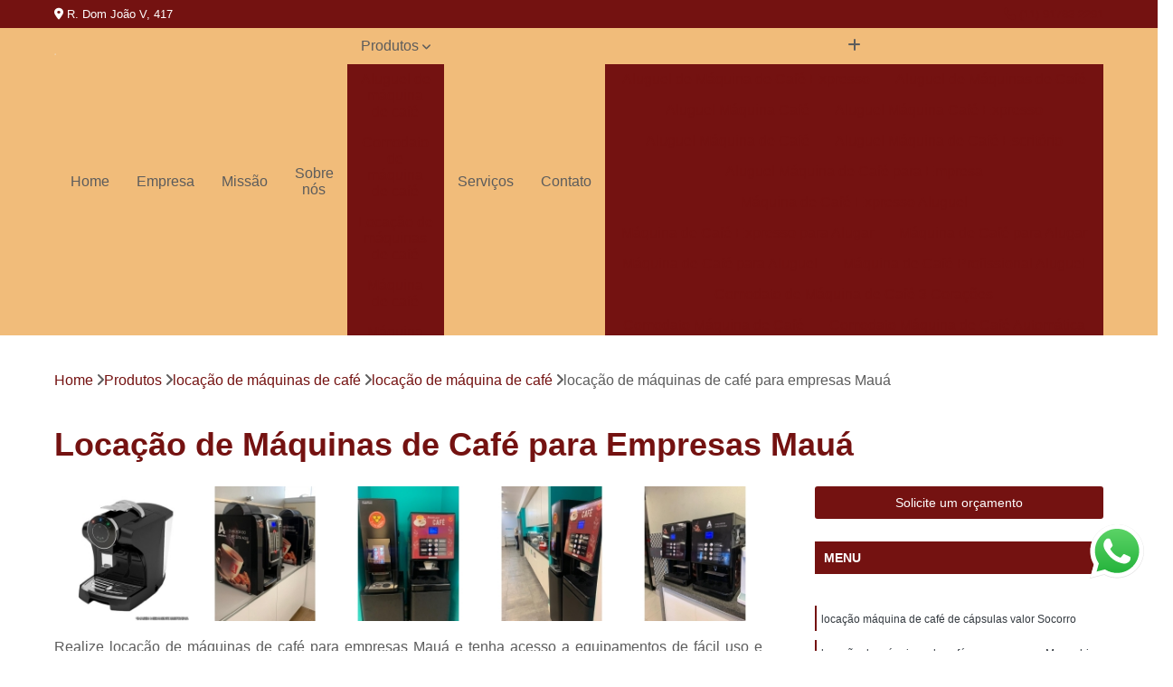

--- FILE ---
content_type: text/html; charset=utf-8
request_url: https://cafeteira.connectvending.com.br/locacao-de-maquinas-de-cafe/locacao-de-maquina-de-cafe/locacao-de-maquinas-de-cafe-para-empresas-maua
body_size: 17756
content:

<!DOCTYPE html>
<!--[if lt IE 7]>      <html class="no-js lt-ie9 lt-ie8 lt-ie7"> <![endif]-->
<!--[if IE 7]>         <html class="no-js lt-ie9 lt-ie8"> <![endif]-->
<!--[if IE 8]>         <html class="no-js lt-ie9"> <![endif]-->
<!--[if gt IE 8]><!-->
<html class="no-js" lang="pt-br"> <!--<![endif]-->

<head>


	
     <link rel="shortcut icon" href="https://cafeteira.connectvending.com.br/imagens/favicon.ico">
   
   
     <meta name="google-site-verification" content="P3Jha6FGhC2LPXe_O6uVzdDpAmBsSmVB8cjeUclb4EU">
  
            <meta name="msvalidate.01" content="C6C863CB6F6FF962CE6D2636592AF74C">
    
        


    
    <meta name="keywords" content="locação de máquina de café, locação, máquina, café">
    <meta name="viewport" content="width=device-width, initial-scale=1.0">
    <meta name="geo.position"
          content=";">
    <meta name="geo.region" content="">
    <meta name="geo.placename" content="">
    <meta name="ICBM"
          content=",">
    <meta name="robots" content="index,follow">
    <meta name="rating" content="General">
    <meta name="revisit-after" content="7 days">
    <meta name="author" content="Connect Vending">
    <meta property="region" content="Brasil">
    <meta property="og:title"
          content="Locação de Máquinas de Café para Empresas Mauá - Locação de Máquina de Café - Connect Vending ">
    <meta property="type" content="article">
    <meta property="image"
          content="https://cafeteira.connectvending.com.br/imagens/logo.png">
    <meta property="og:url"
          content="https://cafeteira.connectvending.com.br/locacao-de-maquinas-de-cafe/locacao-de-maquina-de-cafe/locacao-de-maquinas-de-cafe-para-empresas-maua">
    <meta property="description" content="">
    <meta property="site_name" content="Connect Vending">
        <link rel="canonical" href="https://cafeteira.connectvending.com.br/locacao-de-maquinas-de-cafe/locacao-de-maquina-de-cafe/locacao-de-maquinas-de-cafe-para-empresas-maua">

        <meta name="idProjeto" content="4333">

      <link rel="stylesheet" href="https://cafeteira.connectvending.com.br/css/normalize.css" >
	<link rel="stylesheet" href="https://cafeteira.connectvending.com.br/css/style-base.css" >
	<link rel="stylesheet" href="https://cafeteira.connectvending.com.br/css/style.css" >
	<link rel="stylesheet" href="https://cafeteira.connectvending.com.br/css/mpi-1.0.css" >
	<link rel="stylesheet" href="https://cafeteira.connectvending.com.br/css/menu-hamburger.css" >
	<link rel="stylesheet" href="https://cafeteira.connectvending.com.br/owl/owl.theme.default.min.css" >
	<link rel="stylesheet" href="https://cafeteira.connectvending.com.br/fancybox/jquery.fancybox.min.css" >
	<link rel="stylesheet" href="https://cafeteira.connectvending.com.br/js/sweetalert/css/sweetalert.css" >

      <title>Locação de Máquinas de Café para Empresas Mauá - Locação de Máquina de Café - Connect Vending </title>
      <base href="https://cafeteira.connectvending.com.br/">


      <style>
         .owl-carousel,.owl-carousel .owl-item{-webkit-tap-highlight-color:transparent;position:relative}.owl-carousel{display:none;width:100%;z-index:1}.owl-carousel .owl-stage{position:relative;-ms-touch-action:pan-Y;touch-action:manipulation;-moz-backface-visibility:hidden}.owl-carousel .owl-stage:after{content:".";display:block;clear:both;visibility:hidden;line-height:0;height:0}.owl-carousel .owl-stage-outer{position:relative;overflow:hidden;-webkit-transform:translate3d(0,0,0)}.owl-carousel .owl-item,.owl-carousel .owl-wrapper{-webkit-backface-visibility:hidden;-moz-backface-visibility:hidden;-ms-backface-visibility:hidden;-webkit-transform:translate3d(0,0,0);-moz-transform:translate3d(0,0,0);-ms-transform:translate3d(0,0,0)}.owl-carousel .owl-item{min-height:1px;float:left;-webkit-backface-visibility:hidden;-webkit-touch-callout:none}.owl-carousel .owl-item img{display:block;width:100%}.owl-carousel .owl-dots.disabled,.owl-carousel .owl-nav.disabled{display:none}.no-js .owl-carousel,.owl-carousel.owl-loaded{display:block}.owl-carousel .owl-dot,.owl-carousel .owl-nav .owl-next,.owl-carousel .owl-nav .owl-prev{cursor:pointer;-webkit-user-select:none;-khtml-user-select:none;-moz-user-select:none;-ms-user-select:none;user-select:none}.owl-carousel .owl-nav button.owl-next,.owl-carousel .owl-nav button.owl-prev,.owl-carousel button.owl-dot{background:0 0;color:inherit;border:none;padding:0!important;font:inherit}.owl-carousel.owl-loading{opacity:0;display:block}.owl-carousel.owl-hidden{opacity:0}.owl-carousel.owl-refresh .owl-item{visibility:hidden}.owl-carousel.owl-drag .owl-item{-ms-touch-action:pan-y;touch-action:pan-y;-webkit-user-select:none;-moz-user-select:none;-ms-user-select:none;user-select:none}.owl-carousel.owl-grab{cursor:move;cursor:grab}.owl-carousel.owl-rtl{direction:rtl}.owl-carousel.owl-rtl .owl-item{float:right}.owl-carousel .animated{animation-duration:1s;animation-fill-mode:both}.owl-carousel .owl-animated-in{z-index:0}.owl-carousel .owl-animated-out{z-index:1}.owl-carousel .fadeOut{animation-name:fadeOut}@keyframes fadeOut{0%{opacity:1}100%{opacity:0}}.owl-height{transition:height .5s ease-in-out}.owl-carousel .owl-item .owl-lazy{opacity:0;transition:opacity .4s ease}.owl-carousel .owl-item .owl-lazy:not([src]),.owl-carousel .owl-item .owl-lazy[src^=""]{max-height:0}.owl-carousel .owl-item img.owl-lazy{transform-style:preserve-3d}.owl-carousel .owl-video-wrapper{position:relative;height:100%;background:#000}.owl-carousel .owl-video-play-icon{position:absolute;height:80px;width:80px;left:50%;top:50%;margin-left:-40px;margin-top:-40px;background:url(owl.video.play.png) no-repeat;cursor:pointer;z-index:1;-webkit-backface-visibility:hidden;transition:transform .1s ease}.owl-carousel .owl-video-play-icon:hover{-ms-transform:scale(1.3,1.3);transform:scale(1.3,1.3)}.owl-carousel .owl-video-playing .owl-video-play-icon,.owl-carousel .owl-video-playing .owl-video-tn{display:none}.owl-carousel .owl-video-tn{opacity:0;height:100%;background-position:center center;background-repeat:no-repeat;background-size:contain;transition:opacity .4s ease}.owl-carousel .owl-video-frame{position:relative;z-index:1;height:100%;width:100%}
        </style>

<!-- Desenvolvido com MPI Technology® -->


    <!-- Google Tag Manager -->
  <script>(function(w,d,s,l,i){w[l]=w[l]||[];w[l].push({'gtm.start':
        new Date().getTime(),event:'gtm.js'});var f=d.getElementsByTagName(s)[0],
        j=d.createElement(s),dl=l!='dataLayer'?'&l='+l:'';j.async=true;j.src=
        'https://www.googletagmanager.com/gtm.js?id='+i+dl;f.parentNode.insertBefore(j,f);
        })(window,document,'script','dataLayer','GTM-NHT6XKP');</script>
        <!-- End Google Tag Manager -->
       
   <link rel="stylesheet" href="https://cafeteira.connectvending.com.br/css/personalizado.css">

</head>




<!-- Desenvolvido por BUSCA CLIENTES - www.buscaclientes.com.br -->




<body class="mpi-body" data-pagina="b47edb19610b6df48126bd58bd408868">

    
	<!-- Google Tag Manager (noscript) -->
	<noscript><iframe src="https://www.googletagmanager.com/ns.html?id=GTM-NHT6XKP" height="0" width="0" style="display:none;visibility:hidden"></iframe></noscript>
	<!-- End Google Tag Manager (noscript) -->
	

  <!-- Página de Big (paginaimagem) -->
                  
                         
         
      
  <header>

    <div id="scrollheader" class="header-desktop">
        <div class="topo">
            <div class="wrapper">
                <div class="d-flex align-items-center justify-content-between">
                    <span><i class="fas fa-map-marker-alt" aria-hidden="true"></i>
                        R. Dom João V, 417                     </span>
                    <div class="d-flex align-items-center justify-content-between gap-10">
                                                    <a href="tel: +5511917832291"><i class=" fas fa-phone"></i>
                                (11) 91783-2291                            </a>
                                                                                </div>
                </div>
            </div>
            <div class="clear"></div>
        </div>

        <div class="wrapper">
            <div class="d-flex flex-sm-column flex-align-items-center justify-content-between justify-content-md-center gap-20">
                <div class="logo">
                    <a rel="nofollow" href="https://cafeteira.connectvending.com.br/" title="Voltar a página inicial">
                        <img src="https://cafeteira.connectvending.com.br/imagens/logo.png" alt="Connect Vending" title="Connect Vending" width="200">
                    </a>
                </div>
                <div class="d-flex align-items-center justify-content-end justify-content-md-center gap-20">
                    <nav id="menu">
                        <ul>
                            
                                    
                                                            <li><a class="btn-home" data-area="paginaHome" href="https://cafeteira.connectvending.com.br/" title="Home">Home</a></li>
                                    
                                                            <li><a  href="https://cafeteira.connectvending.com.br/empresa" title="Empresa">Empresa</a></li>
                                    
                                                            <li><a  href="https://cafeteira.connectvending.com.br/missao" title="Missão">Missão</a></li>
                                    
                                                            <li><a  href="https://cafeteira.connectvending.com.br/sobre-nos" title="Sobre Nós">Sobre nós</a></li>
                                    
                                                            <li class="dropdown"><a  href="https://cafeteira.connectvending.com.br/produtos" title="Produtos">Produtos</a>                                                                                                                                            <ul class="sub-menu ">                                                                                <li class="dropdown"><a href="https://cafeteira.connectvending.com.br/aluguel-de-maquina-de-cafe" title="aluguel de máquina de café">Aluguel de máquina de café</a>

                                                                                </li>                                                                                <li class="dropdown"><a href="https://cafeteira.connectvending.com.br/comodato-de-maquina-de-cafe" title="comodato de máquina de café">Comodato de máquina de café</a>

                                                                                </li>                                                                                <li class="dropdown"><a href="https://cafeteira.connectvending.com.br/locacao-de-maquinas-de-cafe" title="locação de máquinas de café">Locação de máquinas de café</a>

                                                                                </li>                                                                                <li class="dropdown"><a href="https://cafeteira.connectvending.com.br/maquina-de-cafe" title="máquina de café">Máquina de café</a>

                                                                                </li>                                                                                <li class="dropdown"><a href="https://cafeteira.connectvending.com.br/maquina-de-cafe-em-capsula" title="máquina de café em cápsula">Máquina de café em cápsula</a>

                                                                                </li>                                                                                <li class="dropdown"><a href="https://cafeteira.connectvending.com.br/maquina-de-cafe-expresso" title="máquina de café expresso">Máquina de café expresso</a>

                                                                                </li>                                                                                <li class="dropdown"><a href="https://cafeteira.connectvending.com.br/maquina-de-cafe-para-empresas" title="máquina de café para empresas">Máquina de café para empresas</a>

                                                                                </li>                                                                                <li class="dropdown"><a href="https://cafeteira.connectvending.com.br/maquina-de-cafe-profissional" title="máquina de café profissional">Máquina de café profissional</a>

                                                                                </li>                                                                                <li class="dropdown"><a href="https://cafeteira.connectvending.com.br/maquina-de-cafe-tres-coracoes" title="máquina de café três corações">Máquina de café três corações</a>

                                                                                </li>                                                                                <li class="dropdown"><a href="https://cafeteira.connectvending.com.br/vending-machine" title="vending machine">Vending machine</a>

                                                                                </li>                                                                        </ul>
                                                                    </li>
                                    
                                                            <li><a  href="https://cafeteira.connectvending.com.br/servicos" title="Serviços">Serviços</a></li>
                                                                                                                                        
                                                            <li><a  href="https://cafeteira.connectvending.com.br/contato" title="Contato">Contato</a></li>
                                                                                                                    <li class="dropdown" data-icon-menu>
                                                                <a href="https://cafeteira.connectvending.com.br/servicos" title="Mais informacoes"><i class="fas fa-plus"></i></a>

                                                                <ul class="sub-menu ">
                                                                    
                                                                        <li> <a href="aluguel-de-maquina-de-cafe-expresso" title="Contato">
                                                                                Aluguel de Máquina de Café Expresso                                                                            </a></li>

                                                                        
                                                                        <li> <a href="aluguel-de-maquinas-de-cafe" title="Contato">
                                                                                Aluguel de Máquinas de Café                                                                            </a></li>

                                                                        
                                                                        <li> <a href="aluguel-maquina-cafe" title="Contato">
                                                                                Aluguel Máquina Café                                                                            </a></li>

                                                                        
                                                                        <li> <a href="aluguel-maquina-cafe-expresso" title="Contato">
                                                                                Aluguel Máquina Café Expresso                                                                            </a></li>

                                                                        
                                                                        <li> <a href="aluguel-maquina-de-cafe" title="Contato">
                                                                                Aluguel Máquina de Café                                                                            </a></li>

                                                                        
                                                                        <li> <a href="aluguel-maquina-de-cafe-escritorio" title="Contato">
                                                                                Aluguel Máquina de Café Escritório                                                                            </a></li>

                                                                        
                                                                        <li> <a href="aluguel-maquina-de-cafe-para-empresa" title="Contato">
                                                                                Aluguel Máquina de Café para Empresa                                                                            </a></li>

                                                                        
                                                                        <li> <a href="maquina-de-cafe-expresso-aluguel" title="Contato">
                                                                                Máquina de Café Expresso Aluguel                                                                            </a></li>

                                                                        
                                                                        <li> <a href="maquina-de-cafe-expresso-para-alugar" title="Contato">
                                                                                Máquina de Café Expresso para Alugar                                                                            </a></li>

                                                                        
                                                                        <li> <a href="maquina-de-cafe-para-alugar" title="Contato">
                                                                                Máquina de Café para Alugar                                                                            </a></li>

                                                                        
                                                                        <li> <a href="maquina-de-cafe-para-aluguel" title="Contato">
                                                                                Máquina de Café para Aluguel                                                                            </a></li>

                                                                        
                                                                        <li> <a href="maquina-de-cafe-profissional-aluguel" title="Contato">
                                                                                Máquina de Café Profissional Aluguel                                                                            </a></li>

                                                                        
                                                                        <li> <a href="comodato-de-maquina-de-cafe-3-coracoes" title="Contato">
                                                                                Comodato de Máquina de Café 3 Corações                                                                            </a></li>

                                                                        
                                                                        <li> <a href="comodato-maquina-de-cafe" title="Contato">
                                                                                Comodato Máquina de Café                                                                            </a></li>

                                                                        
                                                                        <li> <a href="comodato-maquina-de-cafe-automatica" title="Contato">
                                                                                Comodato Máquina de Café Automática                                                                            </a></li>

                                                                        
                                                                        <li> <a href="comodato-maquina-de-cafe-escritorio" title="Contato">
                                                                                Comodato Máquina de Café Escritório                                                                            </a></li>

                                                                        
                                                                        <li> <a href="comodato-maquina-de-cafe-expresso" title="Contato">
                                                                                Comodato Máquina de Café Expresso                                                                            </a></li>

                                                                        
                                                                        <li> <a href="comodato-maquina-de-cafe-para-empresas" title="Contato">
                                                                                Comodato Máquina de Café para Empresas                                                                            </a></li>

                                                                        
                                                                        <li> <a href="maquina-cafe-comodato" title="Contato">
                                                                                Máquina Café Comodato                                                                            </a></li>

                                                                        
                                                                        <li> <a href="maquina-de-cafe-comodato" title="Contato">
                                                                                Máquina de Café Comodato                                                                            </a></li>

                                                                        
                                                                        <li> <a href="maquina-de-cafe-em-comodato-3-coracoes" title="Contato">
                                                                                Máquina de Café em Comodato 3 Corações                                                                            </a></li>

                                                                        
                                                                        <li> <a href="maquina-de-cafe-expresso-comodato" title="Contato">
                                                                                Máquina de Café Expresso Comodato                                                                            </a></li>

                                                                        
                                                                        <li> <a href="maquina-de-cafe-expresso-profissional-comodato" title="Contato">
                                                                                Máquina de Café Expresso Profissional Comodato                                                                            </a></li>

                                                                        
                                                                        <li> <a href="maquina-de-cafe-para-empresas-comodato" title="Contato">
                                                                                Máquina de Café para Empresas Comodato                                                                            </a></li>

                                                                        
                                                                        <li> <a href="aluguel-maquina-de-cafe-automatica" title="Contato">
                                                                                Aluguel Máquina de Café Automática                                                                            </a></li>

                                                                        
                                                                        <li> <a href="locacao-de-maquina-de-cafe" title="Contato">
                                                                                Locação de Máquina de Café                                                                            </a></li>

                                                                        
                                                                        <li> <a href="locacao-de-maquina-de-cafe-em-grao" title="Contato">
                                                                                Locação de Máquina de Café em Grão                                                                            </a></li>

                                                                        
                                                                        <li> <a href="locacao-de-maquina-de-cafe-para-empresas" title="Contato">
                                                                                Locação de Máquina de Café para Empresas                                                                            </a></li>

                                                                        
                                                                        <li> <a href="locacao-de-maquina-de-cafe-tres-coracoes" title="Contato">
                                                                                Locação de Máquina de Café Três Corações                                                                            </a></li>

                                                                        
                                                                        <li> <a href="locacao-maquina-de-cafe" title="Contato">
                                                                                Locação Máquina de Café                                                                            </a></li>

                                                                        
                                                                        <li> <a href="locacao-maquina-de-cafe-3-coracoes" title="Contato">
                                                                                Locação Máquina de Café 3 Corações                                                                            </a></li>

                                                                        
                                                                        <li> <a href="locacao-maquina-de-cafe-de-capsulas" title="Contato">
                                                                                Locação Máquina de Café de Cápsulas                                                                            </a></li>

                                                                        
                                                                        <li> <a href="locacao-maquina-de-cafe-expresso-hospitais" title="Contato">
                                                                                Locação Máquina de Café Expresso Hospitais                                                                            </a></li>

                                                                        
                                                                        <li> <a href="locacao-maquina-de-cafe-para-empresas" title="Contato">
                                                                                Locação Máquina de Café para Empresas                                                                            </a></li>

                                                                        
                                                                        <li> <a href="locacao-maquina-de-cafe-para-escritorio" title="Contato">
                                                                                Locação Máquina de Café para Escritório                                                                            </a></li>

                                                                        
                                                                        <li> <a href="locacao-maquina-de-cafe-profissional" title="Contato">
                                                                                Locação Máquina de Café Profissional                                                                            </a></li>

                                                                        
                                                                        <li> <a href="maquina-cafe-expresso-automatica" title="Contato">
                                                                                Máquina Café Expresso Automática                                                                            </a></li>

                                                                        
                                                                        <li> <a href="maquina-de-cafe-3-coracoes-para-empresa" title="Contato">
                                                                                Máquina de Café 3 Corações para Empresa                                                                            </a></li>

                                                                        
                                                                        <li> <a href="maquina-de-cafe-automatica" title="Contato">
                                                                                Máquina de Café Automática                                                                            </a></li>

                                                                        
                                                                        <li> <a href="maquina-de-cafe-escritorio" title="Contato">
                                                                                Máquina de Café Escritório                                                                            </a></li>

                                                                        
                                                                        <li> <a href="maquina-de-cafe-expresso-industrial" title="Contato">
                                                                                Máquina de Café Expresso Industrial                                                                            </a></li>

                                                                        
                                                                        <li> <a href="maquina-de-cafe-expresso-para-empresa" title="Contato">
                                                                                Máquina de Café Expresso para Empresa                                                                            </a></li>

                                                                        
                                                                        <li> <a href="maquina-de-cafe-expresso-profissional" title="Contato">
                                                                                Máquina de Café Expresso Profissional                                                                            </a></li>

                                                                        
                                                                        <li> <a href="maquina-de-cafe-para-corporativo" title="Contato">
                                                                                Máquina de Café para Corporativo                                                                            </a></li>

                                                                        
                                                                        <li> <a href="maquina-de-cafe-para-escritorios" title="Contato">
                                                                                Máquina de Café para Escritórios                                                                            </a></li>

                                                                        
                                                                        <li> <a href="maquina-de-cafe-profissional-para-empresa" title="Contato">
                                                                                Máquina de Café Profissional para Empresa                                                                            </a></li>

                                                                        
                                                                        <li> <a href="maquina-de-cafe-suplicy" title="Contato">
                                                                                Máquina de Café Suplicy                                                                            </a></li>

                                                                        
                                                                        <li> <a href="maquinas-de-cafe-profissional" title="Contato">
                                                                                Máquinas de Café Profissional                                                                            </a></li>

                                                                        
                                                                        <li> <a href="maquina-cafe-expresso-com-capsula" title="Contato">
                                                                                Máquina Café Expresso com Cápsula                                                                            </a></li>

                                                                        
                                                                        <li> <a href="maquina-com-capsula-de-cafe" title="Contato">
                                                                                Máquina com Cápsula de Café                                                                            </a></li>

                                                                        
                                                                        <li> <a href="maquina-de-cafe-capsula-3-coracoes" title="Contato">
                                                                                Máquina de Café Cápsula 3 Corações                                                                            </a></li>

                                                                        
                                                                        <li> <a href="maquina-de-cafe-capsula-tres-coracoes" title="Contato">
                                                                                Máquina de Café Cápsula Três Corações                                                                            </a></li>

                                                                        
                                                                        <li> <a href="maquina-de-cafe-capsulas-comodato" title="Contato">
                                                                                Máquina de Café Cápsulas Comodato                                                                            </a></li>

                                                                        
                                                                        <li> <a href="maquina-de-cafe-com-capsula" title="Contato">
                                                                                Máquina de Café com Cápsula                                                                            </a></li>

                                                                        
                                                                        <li> <a href="maquina-de-cafe-expresso-capsula-universal" title="Contato">
                                                                                Máquina de Café Expresso Cápsula Universal                                                                            </a></li>

                                                                        
                                                                        <li> <a href="maquina-de-cafe-expresso-com-capsula" title="Contato">
                                                                                Máquina de Café Expresso com Cápsula                                                                            </a></li>

                                                                        
                                                                        <li> <a href="maquina-de-cafe-expresso-de-capsula-comodato" title="Contato">
                                                                                Máquina de Café Expresso de Cápsula Comodato                                                                            </a></li>

                                                                        
                                                                        <li> <a href="maquina-de-capsula-de-cafe-locacao" title="Contato">
                                                                                Máquina de Cápsula de Café Locação                                                                            </a></li>

                                                                        
                                                                        <li> <a href="maquina-de-fazer-cafe-com-capsula" title="Contato">
                                                                                Máquina de Fazer Café com Cápsula                                                                            </a></li>

                                                                        
                                                                        <li> <a href="maquina-de-fazer-cafe-em-capsula" title="Contato">
                                                                                Máquina de Fazer Café em Cápsula                                                                            </a></li>

                                                                        
                                                                        <li> <a href="maquinas-de-cafe-em-capsula" title="Contato">
                                                                                Máquinas de Café em Cápsula                                                                            </a></li>

                                                                        
                                                                        <li> <a href="maquina-cafe-expresso-para-empresa" title="Contato">
                                                                                Máquina Café Expresso para Empresa                                                                            </a></li>

                                                                        
                                                                        <li> <a href="maquina-de-cafe-expressa-america" title="Contato">
                                                                                Máquina de Café Expressa America                                                                            </a></li>

                                                                        
                                                                        <li> <a href="maquina-de-cafe-expresso-automatica" title="Contato">
                                                                                Máquina de Café Expresso Automática                                                                            </a></li>

                                                                        
                                                                        <li> <a href="maquina-de-cafe-expresso-com-moeda" title="Contato">
                                                                                Máquina de Café Expresso com Moeda                                                                            </a></li>

                                                                        
                                                                        <li> <a href="maquina-de-cafe-expresso-hospital" title="Contato">
                                                                                Máquina de Café Expresso Hospital                                                                            </a></li>

                                                                        
                                                                        <li> <a href="maquina-de-cafe-expresso-lojas-de-conveniencia" title="Contato">
                                                                                Máquina de Café Expresso Lojas de Conveniência                                                                            </a></li>

                                                                        
                                                                        <li> <a href="maquina-de-cafe-expresso-para-comercio" title="Contato">
                                                                                Máquina de Café Expresso para Comércio                                                                            </a></li>

                                                                        
                                                                        <li> <a href="maquina-de-cafe-expresso-para-conveniencia" title="Contato">
                                                                                Máquina de Café Expresso para Conveniência                                                                            </a></li>

                                                                        
                                                                        <li> <a href="maquina-de-cafe-expresso-para-lanchonete" title="Contato">
                                                                                Máquina de Café Expresso para Lanchonete                                                                            </a></li>

                                                                        
                                                                        <li> <a href="maquina-de-cafe-expresso-para-padaria" title="Contato">
                                                                                Máquina de Café Expresso para Padaria                                                                            </a></li>

                                                                        
                                                                        <li> <a href="maquina-de-cafe-expresso-profissional-usada" title="Contato">
                                                                                Máquina de Café Expresso Profissional Usada                                                                            </a></li>

                                                                        
                                                                        <li> <a href="maquina-de-cafe-expresso-usada" title="Contato">
                                                                                Máquina de Café Expresso Usada                                                                            </a></li>

                                                                        
                                                                        <li> <a href="maquina-cafe-empresa" title="Contato">
                                                                                Máquina Café Empresa                                                                            </a></li>

                                                                        
                                                                        <li> <a href="maquina-cafe-empresarial" title="Contato">
                                                                                Máquina Café Empresarial                                                                            </a></li>

                                                                        
                                                                        <li> <a href="maquina-cafe-para-empresas" title="Contato">
                                                                                Máquina Café para Empresas                                                                            </a></li>

                                                                        
                                                                        <li> <a href="maquina-cafe-para-empresas-3-coracoes" title="Contato">
                                                                                Máquina Café para Empresas 3 Corações                                                                            </a></li>

                                                                        
                                                                        <li> <a href="maquina-de-cafe-empresarial" title="Contato">
                                                                                Máquina de Café Empresarial                                                                            </a></li>

                                                                        
                                                                        <li> <a href="maquina-de-cafe-expresso-de-capsula-para-empresa" title="Contato">
                                                                                Máquina de Café Expresso de Cápsula para Empresa                                                                            </a></li>

                                                                        
                                                                        <li> <a href="maquina-de-cafe-expresso-empresa" title="Contato">
                                                                                Máquina de Café Expresso Empresa                                                                            </a></li>

                                                                        
                                                                        <li> <a href="maquina-de-cafe-para-empresa" title="Contato">
                                                                                Máquina de Café para Empresa                                                                            </a></li>

                                                                        
                                                                        <li> <a href="maquina-de-cafe-para-empresa-tres-coracoes" title="Contato">
                                                                                Máquina de Café para Empresa Três Corações                                                                            </a></li>

                                                                        
                                                                        <li> <a href="maquina-de-cafe-para-empresas-com-cobranca" title="Contato">
                                                                                Máquina de Café para Empresas com Cobrança                                                                            </a></li>

                                                                        
                                                                        <li> <a href="maquina-cafe-expresso-profissional" title="Contato">
                                                                                Máquina Café Expresso Profissional                                                                            </a></li>

                                                                        
                                                                        <li> <a href="maquina-cafe-expresso-profissional-para-empresa" title="Contato">
                                                                                Máquina Café Expresso Profissional para Empresa                                                                            </a></li>

                                                                        
                                                                        <li> <a href="maquina-de-cafe-expresso-america-profissional" title="Contato">
                                                                                Máquina de Café Expresso America Profissional                                                                            </a></li>

                                                                        
                                                                        <li> <a href="maquina-de-cafe-expresso-profissional-com-moeda" title="Contato">
                                                                                Máquina de Café Expresso Profissional com Moeda                                                                            </a></li>

                                                                        
                                                                        <li> <a href="maquina-de-cafe-expresso-profissional-para-cafeteria" title="Contato">
                                                                                Máquina de Café Expresso Profissional para Cafeteria                                                                            </a></li>

                                                                        
                                                                        <li> <a href="maquina-de-cafe-profissional-3-coracoes" title="Contato">
                                                                                Máquina de Café Profissional 3 Corações                                                                            </a></li>

                                                                        
                                                                        <li> <a href="maquina-de-cafe-profissional-comodato" title="Contato">
                                                                                Máquina de Café Profissional Comodato                                                                            </a></li>

                                                                        
                                                                        <li> <a href="maquina-de-cafe-profissional-conveniencia" title="Contato">
                                                                                Máquina de Café Profissional Conveniência                                                                            </a></li>

                                                                        
                                                                        <li> <a href="maquina-de-cafe-profissional-para-cafeteria" title="Contato">
                                                                                Máquina de Café Profissional para Cafeteria                                                                            </a></li>

                                                                        
                                                                        <li> <a href="maquina-de-cafe-profissional-para-escritorio" title="Contato">
                                                                                Máquina de Café Profissional para Escritório                                                                            </a></li>

                                                                        
                                                                        <li> <a href="maquina-profissional-cafe" title="Contato">
                                                                                Máquina Profissional Café                                                                            </a></li>

                                                                        
                                                                        <li> <a href="maquina-profissional-de-cafe" title="Contato">
                                                                                Máquina Profissional de Café                                                                            </a></li>

                                                                        
                                                                        <li> <a href="maquina-de-cafe-3-coracoes" title="Contato">
                                                                                Máquina de Café 3 Corações                                                                            </a></li>

                                                                        
                                                                        <li> <a href="maquina-de-cafe-espresso-3-coracoes" title="Contato">
                                                                                Máquina de Café Espresso 3 Corações                                                                            </a></li>

                                                                        
                                                                        <li> <a href="maquina-de-cafe-expresso-3-coracoes" title="Contato">
                                                                                Máquina de Café Expresso 3 Corações                                                                            </a></li>

                                                                        
                                                                        <li> <a href="maquina-de-cafe-tres-coracoes-automatica" title="Contato">
                                                                                Máquina de Café Três Corações Automática                                                                            </a></li>

                                                                        
                                                                        <li> <a href="maquina-de-cafe-tres-coracoes-comodato" title="Contato">
                                                                                Máquina de Café Três Corações Comodato                                                                            </a></li>

                                                                        
                                                                        <li> <a href="maquina-de-cafe-tres-coracoes-escritorio" title="Contato">
                                                                                Máquina de Café Três Corações Escritório                                                                            </a></li>

                                                                        
                                                                        <li> <a href="maquina-de-cafe-tres-coracoes-para-corporativo" title="Contato">
                                                                                Máquina de Café Três Corações para Corporativo                                                                            </a></li>

                                                                        
                                                                        <li> <a href="maquina-de-cafe-tres-coracoes-para-empresas" title="Contato">
                                                                                Máquina de Café Três Corações para Empresas                                                                            </a></li>

                                                                        
                                                                        <li> <a href="maquina-de-cafe-tres-coracoes-profissional" title="Contato">
                                                                                Máquina de Café Três Corações Profissional                                                                            </a></li>

                                                                        
                                                                        <li> <a href="tres-coracoes-maquina-de-cafe" title="Contato">
                                                                                Três Corações Máquina de Café                                                                            </a></li>

                                                                        
                                                                        <li> <a href="maquina-vending-machine" title="Contato">
                                                                                Máquina Vending Machine                                                                            </a></li>

                                                                        
                                                                        <li> <a href="vending-machine-3-coracoes" title="Contato">
                                                                                Vending Machine 3 Corações                                                                            </a></li>

                                                                        
                                                                        <li> <a href="vending-machine-cafe-3-coracoes" title="Contato">
                                                                                Vending Machine Café 3 Corações                                                                            </a></li>

                                                                        
                                                                        <li> <a href="vending-machine-de-bebidas-cremosas" title="Contato">
                                                                                Vending Machine de Bebidas Cremosas                                                                            </a></li>

                                                                        
                                                                        <li> <a href="vending-machine-de-bebidas-cremosas-tres-coracoes" title="Contato">
                                                                                Vending Machine de Bebidas Cremosas Três Corações                                                                            </a></li>

                                                                        
                                                                        <li> <a href="vending-machine-de-bebidas-quentes" title="Contato">
                                                                                Vending Machine de Bebidas Quentes                                                                            </a></li>

                                                                        
                                                                        <li> <a href="vending-machine-de-bebidas-quentes-tres-coracoes" title="Contato">
                                                                                Vending Machine de Bebidas Quentes Três Corações                                                                            </a></li>

                                                                        
                                                                        <li> <a href="vending-machine-de-cafe-expresso" title="Contato">
                                                                                Vending Machine de Café Expresso                                                                            </a></li>

                                                                        
                                                                        <li> <a href="vending-machine-de-cafe-expresso-comodato" title="Contato">
                                                                                Vending Machine de Café Expresso Comodato                                                                            </a></li>

                                                                        
                                                                        <li> <a href="vending-machine-para-empresas" title="Contato">
                                                                                Vending Machine para Empresas                                                                            </a></li>

                                                                        
                                                                        <li> <a href="vending-machine-para-escritorio" title="Contato">
                                                                                Vending Machine para Escritório                                                                            </a></li>

                                                                        
                                                                        <li> <a href="vending-machine-tres-coracoes" title="Contato">
                                                                                Vending Machine Três Corações                                                                            </a></li>

                                                                        
                                                                </ul>

                                                            </li>
                                                            

                        </ul>



                    </nav>

                </div>
            </div>
        </div>
        <div class="clear"></div>
    </div>


    <div id="header-block"></div>



    <div class="header-mobile">
        <div class="wrapper">
            <div class="header-mobile__logo">
                <a rel="nofollow" href="https://cafeteira.connectvending.com.br/" title="Voltar a página inicial">
                    <img src="https://cafeteira.connectvending.com.br/imagens/logo.png" alt="Connect Vending" title="Connect Vending" width="200">
                </a>
            </div>
            <div class="header__navigation">
                <!--navbar-->
                <nav id="menu-hamburger">
                    <!-- Collapse button -->
                    <div class="menu__collapse">
                        <button class="collapse__icon" aria-label="Menu">
                            <span class="collapse__icon--1"></span>
                            <span class="collapse__icon--2"></span>
                            <span class="collapse__icon--3"></span>
                        </button>
                    </div>

                    <!-- collapsible content -->
                    <div class="menu__collapsible">
                        <div class="wrapper">
                            <!-- links -->
                            <ul class="menu__items droppable">

                                
                                        

                                                                <li><a class="btn-home" data-area="paginaHome" href="https://cafeteira.connectvending.com.br/" title="Home">Home</a></li>
                                        

                                                                <li><a  href="https://cafeteira.connectvending.com.br/empresa" title="Empresa">Empresa</a></li>
                                        

                                                                <li><a  href="https://cafeteira.connectvending.com.br/missao" title="Missão">Missão</a></li>
                                        

                                                                <li><a  href="https://cafeteira.connectvending.com.br/sobre-nos" title="Sobre Nós">Sobre nós</a></li>
                                        

                                                                <li class="dropdown"><a  href="https://cafeteira.connectvending.com.br/produtos" title="Produtos">Produtos</a>                                                                                                                                                    <ul class="sub-menu ">                                                                                    <li class="dropdown"><a href="https://cafeteira.connectvending.com.br/aluguel-de-maquina-de-cafe" title="aluguel de máquina de café">Aluguel de máquina de café</a>

                                                                                    </li>                                                                                    <li class="dropdown"><a href="https://cafeteira.connectvending.com.br/comodato-de-maquina-de-cafe" title="comodato de máquina de café">Comodato de máquina de café</a>

                                                                                    </li>                                                                                    <li class="dropdown"><a href="https://cafeteira.connectvending.com.br/locacao-de-maquinas-de-cafe" title="locação de máquinas de café">Locação de máquinas de café</a>

                                                                                    </li>                                                                                    <li class="dropdown"><a href="https://cafeteira.connectvending.com.br/maquina-de-cafe" title="máquina de café">Máquina de café</a>

                                                                                    </li>                                                                                    <li class="dropdown"><a href="https://cafeteira.connectvending.com.br/maquina-de-cafe-em-capsula" title="máquina de café em cápsula">Máquina de café em cápsula</a>

                                                                                    </li>                                                                                    <li class="dropdown"><a href="https://cafeteira.connectvending.com.br/maquina-de-cafe-expresso" title="máquina de café expresso">Máquina de café expresso</a>

                                                                                    </li>                                                                                    <li class="dropdown"><a href="https://cafeteira.connectvending.com.br/maquina-de-cafe-para-empresas" title="máquina de café para empresas">Máquina de café para empresas</a>

                                                                                    </li>                                                                                    <li class="dropdown"><a href="https://cafeteira.connectvending.com.br/maquina-de-cafe-profissional" title="máquina de café profissional">Máquina de café profissional</a>

                                                                                    </li>                                                                                    <li class="dropdown"><a href="https://cafeteira.connectvending.com.br/maquina-de-cafe-tres-coracoes" title="máquina de café três corações">Máquina de café três corações</a>

                                                                                    </li>                                                                                    <li class="dropdown"><a href="https://cafeteira.connectvending.com.br/vending-machine" title="vending machine">Vending machine</a>

                                                                                    </li>                                                                            </ul>
                                                                        </li>
                                        

                                                                <li><a  href="https://cafeteira.connectvending.com.br/servicos" title="Serviços">Serviços</a></li>
                                                                                                                                                    

                                                                <li><a  href="https://cafeteira.connectvending.com.br/contato" title="Contato">Contato</a></li>

                                                                                                                            <li class="dropdown" data-icon-menu>
                                                                    <a href="https://cafeteira.connectvending.com.br/servicos" title="Mais informacoes"><i class="fas fa-plus"></i></a>

                                                                    <ul class="sub-menu ">
                                                                        
                                                                            <li> <a href="aluguel-de-maquina-de-cafe-expresso" title="Contato">
                                                                                    Aluguel de Máquina de Café Expresso                                                                                </a></li>

                                                                            
                                                                            <li> <a href="aluguel-de-maquinas-de-cafe" title="Contato">
                                                                                    Aluguel de Máquinas de Café                                                                                </a></li>

                                                                            
                                                                            <li> <a href="aluguel-maquina-cafe" title="Contato">
                                                                                    Aluguel Máquina Café                                                                                </a></li>

                                                                            
                                                                            <li> <a href="aluguel-maquina-cafe-expresso" title="Contato">
                                                                                    Aluguel Máquina Café Expresso                                                                                </a></li>

                                                                            
                                                                            <li> <a href="aluguel-maquina-de-cafe" title="Contato">
                                                                                    Aluguel Máquina de Café                                                                                </a></li>

                                                                            
                                                                            <li> <a href="aluguel-maquina-de-cafe-escritorio" title="Contato">
                                                                                    Aluguel Máquina de Café Escritório                                                                                </a></li>

                                                                            
                                                                            <li> <a href="aluguel-maquina-de-cafe-para-empresa" title="Contato">
                                                                                    Aluguel Máquina de Café para Empresa                                                                                </a></li>

                                                                            
                                                                            <li> <a href="maquina-de-cafe-expresso-aluguel" title="Contato">
                                                                                    Máquina de Café Expresso Aluguel                                                                                </a></li>

                                                                            
                                                                            <li> <a href="maquina-de-cafe-expresso-para-alugar" title="Contato">
                                                                                    Máquina de Café Expresso para Alugar                                                                                </a></li>

                                                                            
                                                                            <li> <a href="maquina-de-cafe-para-alugar" title="Contato">
                                                                                    Máquina de Café para Alugar                                                                                </a></li>

                                                                            
                                                                            <li> <a href="maquina-de-cafe-para-aluguel" title="Contato">
                                                                                    Máquina de Café para Aluguel                                                                                </a></li>

                                                                            
                                                                            <li> <a href="maquina-de-cafe-profissional-aluguel" title="Contato">
                                                                                    Máquina de Café Profissional Aluguel                                                                                </a></li>

                                                                            
                                                                            <li> <a href="comodato-de-maquina-de-cafe-3-coracoes" title="Contato">
                                                                                    Comodato de Máquina de Café 3 Corações                                                                                </a></li>

                                                                            
                                                                            <li> <a href="comodato-maquina-de-cafe" title="Contato">
                                                                                    Comodato Máquina de Café                                                                                </a></li>

                                                                            
                                                                            <li> <a href="comodato-maquina-de-cafe-automatica" title="Contato">
                                                                                    Comodato Máquina de Café Automática                                                                                </a></li>

                                                                            
                                                                            <li> <a href="comodato-maquina-de-cafe-escritorio" title="Contato">
                                                                                    Comodato Máquina de Café Escritório                                                                                </a></li>

                                                                            
                                                                            <li> <a href="comodato-maquina-de-cafe-expresso" title="Contato">
                                                                                    Comodato Máquina de Café Expresso                                                                                </a></li>

                                                                            
                                                                            <li> <a href="comodato-maquina-de-cafe-para-empresas" title="Contato">
                                                                                    Comodato Máquina de Café para Empresas                                                                                </a></li>

                                                                            
                                                                            <li> <a href="maquina-cafe-comodato" title="Contato">
                                                                                    Máquina Café Comodato                                                                                </a></li>

                                                                            
                                                                            <li> <a href="maquina-de-cafe-comodato" title="Contato">
                                                                                    Máquina de Café Comodato                                                                                </a></li>

                                                                            
                                                                            <li> <a href="maquina-de-cafe-em-comodato-3-coracoes" title="Contato">
                                                                                    Máquina de Café em Comodato 3 Corações                                                                                </a></li>

                                                                            
                                                                            <li> <a href="maquina-de-cafe-expresso-comodato" title="Contato">
                                                                                    Máquina de Café Expresso Comodato                                                                                </a></li>

                                                                            
                                                                            <li> <a href="maquina-de-cafe-expresso-profissional-comodato" title="Contato">
                                                                                    Máquina de Café Expresso Profissional Comodato                                                                                </a></li>

                                                                            
                                                                            <li> <a href="maquina-de-cafe-para-empresas-comodato" title="Contato">
                                                                                    Máquina de Café para Empresas Comodato                                                                                </a></li>

                                                                            
                                                                            <li> <a href="aluguel-maquina-de-cafe-automatica" title="Contato">
                                                                                    Aluguel Máquina de Café Automática                                                                                </a></li>

                                                                            
                                                                            <li> <a href="locacao-de-maquina-de-cafe" title="Contato">
                                                                                    Locação de Máquina de Café                                                                                </a></li>

                                                                            
                                                                            <li> <a href="locacao-de-maquina-de-cafe-em-grao" title="Contato">
                                                                                    Locação de Máquina de Café em Grão                                                                                </a></li>

                                                                            
                                                                            <li> <a href="locacao-de-maquina-de-cafe-para-empresas" title="Contato">
                                                                                    Locação de Máquina de Café para Empresas                                                                                </a></li>

                                                                            
                                                                            <li> <a href="locacao-de-maquina-de-cafe-tres-coracoes" title="Contato">
                                                                                    Locação de Máquina de Café Três Corações                                                                                </a></li>

                                                                            
                                                                            <li> <a href="locacao-maquina-de-cafe" title="Contato">
                                                                                    Locação Máquina de Café                                                                                </a></li>

                                                                            
                                                                            <li> <a href="locacao-maquina-de-cafe-3-coracoes" title="Contato">
                                                                                    Locação Máquina de Café 3 Corações                                                                                </a></li>

                                                                            
                                                                            <li> <a href="locacao-maquina-de-cafe-de-capsulas" title="Contato">
                                                                                    Locação Máquina de Café de Cápsulas                                                                                </a></li>

                                                                            
                                                                            <li> <a href="locacao-maquina-de-cafe-expresso-hospitais" title="Contato">
                                                                                    Locação Máquina de Café Expresso Hospitais                                                                                </a></li>

                                                                            
                                                                            <li> <a href="locacao-maquina-de-cafe-para-empresas" title="Contato">
                                                                                    Locação Máquina de Café para Empresas                                                                                </a></li>

                                                                            
                                                                            <li> <a href="locacao-maquina-de-cafe-para-escritorio" title="Contato">
                                                                                    Locação Máquina de Café para Escritório                                                                                </a></li>

                                                                            
                                                                            <li> <a href="locacao-maquina-de-cafe-profissional" title="Contato">
                                                                                    Locação Máquina de Café Profissional                                                                                </a></li>

                                                                            
                                                                            <li> <a href="maquina-cafe-expresso-automatica" title="Contato">
                                                                                    Máquina Café Expresso Automática                                                                                </a></li>

                                                                            
                                                                            <li> <a href="maquina-de-cafe-3-coracoes-para-empresa" title="Contato">
                                                                                    Máquina de Café 3 Corações para Empresa                                                                                </a></li>

                                                                            
                                                                            <li> <a href="maquina-de-cafe-automatica" title="Contato">
                                                                                    Máquina de Café Automática                                                                                </a></li>

                                                                            
                                                                            <li> <a href="maquina-de-cafe-escritorio" title="Contato">
                                                                                    Máquina de Café Escritório                                                                                </a></li>

                                                                            
                                                                            <li> <a href="maquina-de-cafe-expresso-industrial" title="Contato">
                                                                                    Máquina de Café Expresso Industrial                                                                                </a></li>

                                                                            
                                                                            <li> <a href="maquina-de-cafe-expresso-para-empresa" title="Contato">
                                                                                    Máquina de Café Expresso para Empresa                                                                                </a></li>

                                                                            
                                                                            <li> <a href="maquina-de-cafe-expresso-profissional" title="Contato">
                                                                                    Máquina de Café Expresso Profissional                                                                                </a></li>

                                                                            
                                                                            <li> <a href="maquina-de-cafe-para-corporativo" title="Contato">
                                                                                    Máquina de Café para Corporativo                                                                                </a></li>

                                                                            
                                                                            <li> <a href="maquina-de-cafe-para-escritorios" title="Contato">
                                                                                    Máquina de Café para Escritórios                                                                                </a></li>

                                                                            
                                                                            <li> <a href="maquina-de-cafe-profissional-para-empresa" title="Contato">
                                                                                    Máquina de Café Profissional para Empresa                                                                                </a></li>

                                                                            
                                                                            <li> <a href="maquina-de-cafe-suplicy" title="Contato">
                                                                                    Máquina de Café Suplicy                                                                                </a></li>

                                                                            
                                                                            <li> <a href="maquinas-de-cafe-profissional" title="Contato">
                                                                                    Máquinas de Café Profissional                                                                                </a></li>

                                                                            
                                                                            <li> <a href="maquina-cafe-expresso-com-capsula" title="Contato">
                                                                                    Máquina Café Expresso com Cápsula                                                                                </a></li>

                                                                            
                                                                            <li> <a href="maquina-com-capsula-de-cafe" title="Contato">
                                                                                    Máquina com Cápsula de Café                                                                                </a></li>

                                                                            
                                                                            <li> <a href="maquina-de-cafe-capsula-3-coracoes" title="Contato">
                                                                                    Máquina de Café Cápsula 3 Corações                                                                                </a></li>

                                                                            
                                                                            <li> <a href="maquina-de-cafe-capsula-tres-coracoes" title="Contato">
                                                                                    Máquina de Café Cápsula Três Corações                                                                                </a></li>

                                                                            
                                                                            <li> <a href="maquina-de-cafe-capsulas-comodato" title="Contato">
                                                                                    Máquina de Café Cápsulas Comodato                                                                                </a></li>

                                                                            
                                                                            <li> <a href="maquina-de-cafe-com-capsula" title="Contato">
                                                                                    Máquina de Café com Cápsula                                                                                </a></li>

                                                                            
                                                                            <li> <a href="maquina-de-cafe-expresso-capsula-universal" title="Contato">
                                                                                    Máquina de Café Expresso Cápsula Universal                                                                                </a></li>

                                                                            
                                                                            <li> <a href="maquina-de-cafe-expresso-com-capsula" title="Contato">
                                                                                    Máquina de Café Expresso com Cápsula                                                                                </a></li>

                                                                            
                                                                            <li> <a href="maquina-de-cafe-expresso-de-capsula-comodato" title="Contato">
                                                                                    Máquina de Café Expresso de Cápsula Comodato                                                                                </a></li>

                                                                            
                                                                            <li> <a href="maquina-de-capsula-de-cafe-locacao" title="Contato">
                                                                                    Máquina de Cápsula de Café Locação                                                                                </a></li>

                                                                            
                                                                            <li> <a href="maquina-de-fazer-cafe-com-capsula" title="Contato">
                                                                                    Máquina de Fazer Café com Cápsula                                                                                </a></li>

                                                                            
                                                                            <li> <a href="maquina-de-fazer-cafe-em-capsula" title="Contato">
                                                                                    Máquina de Fazer Café em Cápsula                                                                                </a></li>

                                                                            
                                                                            <li> <a href="maquinas-de-cafe-em-capsula" title="Contato">
                                                                                    Máquinas de Café em Cápsula                                                                                </a></li>

                                                                            
                                                                            <li> <a href="maquina-cafe-expresso-para-empresa" title="Contato">
                                                                                    Máquina Café Expresso para Empresa                                                                                </a></li>

                                                                            
                                                                            <li> <a href="maquina-de-cafe-expressa-america" title="Contato">
                                                                                    Máquina de Café Expressa America                                                                                </a></li>

                                                                            
                                                                            <li> <a href="maquina-de-cafe-expresso-automatica" title="Contato">
                                                                                    Máquina de Café Expresso Automática                                                                                </a></li>

                                                                            
                                                                            <li> <a href="maquina-de-cafe-expresso-com-moeda" title="Contato">
                                                                                    Máquina de Café Expresso com Moeda                                                                                </a></li>

                                                                            
                                                                            <li> <a href="maquina-de-cafe-expresso-hospital" title="Contato">
                                                                                    Máquina de Café Expresso Hospital                                                                                </a></li>

                                                                            
                                                                            <li> <a href="maquina-de-cafe-expresso-lojas-de-conveniencia" title="Contato">
                                                                                    Máquina de Café Expresso Lojas de Conveniência                                                                                </a></li>

                                                                            
                                                                            <li> <a href="maquina-de-cafe-expresso-para-comercio" title="Contato">
                                                                                    Máquina de Café Expresso para Comércio                                                                                </a></li>

                                                                            
                                                                            <li> <a href="maquina-de-cafe-expresso-para-conveniencia" title="Contato">
                                                                                    Máquina de Café Expresso para Conveniência                                                                                </a></li>

                                                                            
                                                                            <li> <a href="maquina-de-cafe-expresso-para-lanchonete" title="Contato">
                                                                                    Máquina de Café Expresso para Lanchonete                                                                                </a></li>

                                                                            
                                                                            <li> <a href="maquina-de-cafe-expresso-para-padaria" title="Contato">
                                                                                    Máquina de Café Expresso para Padaria                                                                                </a></li>

                                                                            
                                                                            <li> <a href="maquina-de-cafe-expresso-profissional-usada" title="Contato">
                                                                                    Máquina de Café Expresso Profissional Usada                                                                                </a></li>

                                                                            
                                                                            <li> <a href="maquina-de-cafe-expresso-usada" title="Contato">
                                                                                    Máquina de Café Expresso Usada                                                                                </a></li>

                                                                            
                                                                            <li> <a href="maquina-cafe-empresa" title="Contato">
                                                                                    Máquina Café Empresa                                                                                </a></li>

                                                                            
                                                                            <li> <a href="maquina-cafe-empresarial" title="Contato">
                                                                                    Máquina Café Empresarial                                                                                </a></li>

                                                                            
                                                                            <li> <a href="maquina-cafe-para-empresas" title="Contato">
                                                                                    Máquina Café para Empresas                                                                                </a></li>

                                                                            
                                                                            <li> <a href="maquina-cafe-para-empresas-3-coracoes" title="Contato">
                                                                                    Máquina Café para Empresas 3 Corações                                                                                </a></li>

                                                                            
                                                                            <li> <a href="maquina-de-cafe-empresarial" title="Contato">
                                                                                    Máquina de Café Empresarial                                                                                </a></li>

                                                                            
                                                                            <li> <a href="maquina-de-cafe-expresso-de-capsula-para-empresa" title="Contato">
                                                                                    Máquina de Café Expresso de Cápsula para Empresa                                                                                </a></li>

                                                                            
                                                                            <li> <a href="maquina-de-cafe-expresso-empresa" title="Contato">
                                                                                    Máquina de Café Expresso Empresa                                                                                </a></li>

                                                                            
                                                                            <li> <a href="maquina-de-cafe-para-empresa" title="Contato">
                                                                                    Máquina de Café para Empresa                                                                                </a></li>

                                                                            
                                                                            <li> <a href="maquina-de-cafe-para-empresa-tres-coracoes" title="Contato">
                                                                                    Máquina de Café para Empresa Três Corações                                                                                </a></li>

                                                                            
                                                                            <li> <a href="maquina-de-cafe-para-empresas-com-cobranca" title="Contato">
                                                                                    Máquina de Café para Empresas com Cobrança                                                                                </a></li>

                                                                            
                                                                            <li> <a href="maquina-cafe-expresso-profissional" title="Contato">
                                                                                    Máquina Café Expresso Profissional                                                                                </a></li>

                                                                            
                                                                            <li> <a href="maquina-cafe-expresso-profissional-para-empresa" title="Contato">
                                                                                    Máquina Café Expresso Profissional para Empresa                                                                                </a></li>

                                                                            
                                                                            <li> <a href="maquina-de-cafe-expresso-america-profissional" title="Contato">
                                                                                    Máquina de Café Expresso America Profissional                                                                                </a></li>

                                                                            
                                                                            <li> <a href="maquina-de-cafe-expresso-profissional-com-moeda" title="Contato">
                                                                                    Máquina de Café Expresso Profissional com Moeda                                                                                </a></li>

                                                                            
                                                                            <li> <a href="maquina-de-cafe-expresso-profissional-para-cafeteria" title="Contato">
                                                                                    Máquina de Café Expresso Profissional para Cafeteria                                                                                </a></li>

                                                                            
                                                                            <li> <a href="maquina-de-cafe-profissional-3-coracoes" title="Contato">
                                                                                    Máquina de Café Profissional 3 Corações                                                                                </a></li>

                                                                            
                                                                            <li> <a href="maquina-de-cafe-profissional-comodato" title="Contato">
                                                                                    Máquina de Café Profissional Comodato                                                                                </a></li>

                                                                            
                                                                            <li> <a href="maquina-de-cafe-profissional-conveniencia" title="Contato">
                                                                                    Máquina de Café Profissional Conveniência                                                                                </a></li>

                                                                            
                                                                            <li> <a href="maquina-de-cafe-profissional-para-cafeteria" title="Contato">
                                                                                    Máquina de Café Profissional para Cafeteria                                                                                </a></li>

                                                                            
                                                                            <li> <a href="maquina-de-cafe-profissional-para-escritorio" title="Contato">
                                                                                    Máquina de Café Profissional para Escritório                                                                                </a></li>

                                                                            
                                                                            <li> <a href="maquina-profissional-cafe" title="Contato">
                                                                                    Máquina Profissional Café                                                                                </a></li>

                                                                            
                                                                            <li> <a href="maquina-profissional-de-cafe" title="Contato">
                                                                                    Máquina Profissional de Café                                                                                </a></li>

                                                                            
                                                                            <li> <a href="maquina-de-cafe-3-coracoes" title="Contato">
                                                                                    Máquina de Café 3 Corações                                                                                </a></li>

                                                                            
                                                                            <li> <a href="maquina-de-cafe-espresso-3-coracoes" title="Contato">
                                                                                    Máquina de Café Espresso 3 Corações                                                                                </a></li>

                                                                            
                                                                            <li> <a href="maquina-de-cafe-expresso-3-coracoes" title="Contato">
                                                                                    Máquina de Café Expresso 3 Corações                                                                                </a></li>

                                                                            
                                                                            <li> <a href="maquina-de-cafe-tres-coracoes-automatica" title="Contato">
                                                                                    Máquina de Café Três Corações Automática                                                                                </a></li>

                                                                            
                                                                            <li> <a href="maquina-de-cafe-tres-coracoes-comodato" title="Contato">
                                                                                    Máquina de Café Três Corações Comodato                                                                                </a></li>

                                                                            
                                                                            <li> <a href="maquina-de-cafe-tres-coracoes-escritorio" title="Contato">
                                                                                    Máquina de Café Três Corações Escritório                                                                                </a></li>

                                                                            
                                                                            <li> <a href="maquina-de-cafe-tres-coracoes-para-corporativo" title="Contato">
                                                                                    Máquina de Café Três Corações para Corporativo                                                                                </a></li>

                                                                            
                                                                            <li> <a href="maquina-de-cafe-tres-coracoes-para-empresas" title="Contato">
                                                                                    Máquina de Café Três Corações para Empresas                                                                                </a></li>

                                                                            
                                                                            <li> <a href="maquina-de-cafe-tres-coracoes-profissional" title="Contato">
                                                                                    Máquina de Café Três Corações Profissional                                                                                </a></li>

                                                                            
                                                                            <li> <a href="tres-coracoes-maquina-de-cafe" title="Contato">
                                                                                    Três Corações Máquina de Café                                                                                </a></li>

                                                                            
                                                                            <li> <a href="maquina-vending-machine" title="Contato">
                                                                                    Máquina Vending Machine                                                                                </a></li>

                                                                            
                                                                            <li> <a href="vending-machine-3-coracoes" title="Contato">
                                                                                    Vending Machine 3 Corações                                                                                </a></li>

                                                                            
                                                                            <li> <a href="vending-machine-cafe-3-coracoes" title="Contato">
                                                                                    Vending Machine Café 3 Corações                                                                                </a></li>

                                                                            
                                                                            <li> <a href="vending-machine-de-bebidas-cremosas" title="Contato">
                                                                                    Vending Machine de Bebidas Cremosas                                                                                </a></li>

                                                                            
                                                                            <li> <a href="vending-machine-de-bebidas-cremosas-tres-coracoes" title="Contato">
                                                                                    Vending Machine de Bebidas Cremosas Três Corações                                                                                </a></li>

                                                                            
                                                                            <li> <a href="vending-machine-de-bebidas-quentes" title="Contato">
                                                                                    Vending Machine de Bebidas Quentes                                                                                </a></li>

                                                                            
                                                                            <li> <a href="vending-machine-de-bebidas-quentes-tres-coracoes" title="Contato">
                                                                                    Vending Machine de Bebidas Quentes Três Corações                                                                                </a></li>

                                                                            
                                                                            <li> <a href="vending-machine-de-cafe-expresso" title="Contato">
                                                                                    Vending Machine de Café Expresso                                                                                </a></li>

                                                                            
                                                                            <li> <a href="vending-machine-de-cafe-expresso-comodato" title="Contato">
                                                                                    Vending Machine de Café Expresso Comodato                                                                                </a></li>

                                                                            
                                                                            <li> <a href="vending-machine-para-empresas" title="Contato">
                                                                                    Vending Machine para Empresas                                                                                </a></li>

                                                                            
                                                                            <li> <a href="vending-machine-para-escritorio" title="Contato">
                                                                                    Vending Machine para Escritório                                                                                </a></li>

                                                                            
                                                                            <li> <a href="vending-machine-tres-coracoes" title="Contato">
                                                                                    Vending Machine Três Corações                                                                                </a></li>

                                                                            
                                                                    </ul>

                                                                </li>

                                                                


                            </ul>


                            <!-- links -->
                        </div>
                        <div class="clear"></div>
                    </div>
                    <!-- collapsible content -->

                </nav>
                <!--/navbar-->
            </div>
        </div>
    </div>
</header>


<address class="header-mobile-contact">
            <a href="tel: +5511917832291"><i class="fas fa-phone"></i></a>
        
                                        <a rel="nofollow" href="mailto:vendas@connectvending.com.b" title="Envie um e-mail para Connect Vending"><i class="fas fa-envelope"></i></a>
</address>

  <main class="mpi-main">
    <div class="content" itemscope itemtype="https://schema.org/Article">
      <section>

        <!-- breadcrumb -->
        <div class="wrapper">
          <div id="breadcrumb">
		<ol itemscope itemtype="http://schema.org/BreadcrumbList">
								<li itemprop="itemListElement" itemscope
						itemtype="http://schema.org/ListItem">
						<a itemprop="item" href="https://cafeteira.connectvending.com.br/">
							<span itemprop="name">Home</span></a>
						<meta itemprop="position" content="1">
						<i class="fas fa-angle-right"></i>
					</li>
											<li itemprop="itemListElement" itemscope itemtype="http://schema.org/ListItem">

						 							
							
								<a itemprop="item"
								href="https://cafeteira.connectvending.com.br/produtos">
								<span itemprop="name">Produtos</span></a>

							   
							   							
							 



							<meta itemprop="position" content="2">
							<i class="fas fa-angle-right"></i>
						</li>
												<li itemprop="itemListElement" itemscope itemtype="http://schema.org/ListItem">

						 							
							
								<a itemprop="item"
								href="https://cafeteira.connectvending.com.br/locacao-de-maquinas-de-cafe">
								<span itemprop="name">locação de máquinas de café</span></a>

							   
							   							
							 



							<meta itemprop="position" content="3">
							<i class="fas fa-angle-right"></i>
						</li>
												<li itemprop="itemListElement" itemscope itemtype="http://schema.org/ListItem">

						 
							
							
									<a itemprop="item"
									href="https://cafeteira.connectvending.com.br/locacao-de-maquina-de-cafe">
									<span itemprop="name">locação de máquina de café</span></a>


																
							 



							<meta itemprop="position" content="4">
							<i class="fas fa-angle-right"></i>
						</li>
												<li><span>locação de máquinas de café para empresas Mauá</span><i class="fas fa-angle-right"></i></li>
								</ol>
</div>

        </div>
        <!-- breadcrumb -->


        <div class="wrapper">
          <h1>
            Locação de Máquinas de Café para Empresas Mauá          </h1>


          <article>
            <ul class="mpi-gallery">

              
                
                  
                    <li>
                      <a href="https://cafeteira.connectvending.com.br/imagens/thumb/locacao-maquina-de-cafe-de-capsulas.jpg" data-fancybox="group1" class="lightbox" title="locação máquina de café de cápsulas Bosque dos Eucaliptos" data-caption="locação máquina de café de cápsulas Bosque dos Eucaliptos">
                        <img src="https://cafeteira.connectvending.com.br/imagens/thumb/locacao-maquina-de-cafe-de-capsulas.jpg" title="locação máquina de café de cápsulas Bosque dos Eucaliptos" itemprop="image">
                      </a>
                    </li>





                    
                  
                    <li>
                      <a href="https://cafeteira.connectvending.com.br/imagens/thumb/aluguel-maquina-de-cafe-automatica-valor.jpg" data-fancybox="group1" class="lightbox" title="aluguel máquina de café automática valor Barra da Tijuca" data-caption="aluguel máquina de café automática valor Barra da Tijuca">
                        <img src="https://cafeteira.connectvending.com.br/imagens/thumb/aluguel-maquina-de-cafe-automatica-valor.jpg" title="aluguel máquina de café automática valor Barra da Tijuca" itemprop="image">
                      </a>
                    </li>





                    
                  
                    <li>
                      <a href="https://cafeteira.connectvending.com.br/imagens/thumb/locacao-de-maquina-de-cafe.jpg" data-fancybox="group1" class="lightbox" title="locação de máquina de café Jardim Uirá" data-caption="locação de máquina de café Jardim Uirá">
                        <img src="https://cafeteira.connectvending.com.br/imagens/thumb/locacao-de-maquina-de-cafe.jpg" title="locação de máquina de café Jardim Uirá" itemprop="image">
                      </a>
                    </li>





                    
                  
                    <li>
                      <a href="https://cafeteira.connectvending.com.br/imagens/thumb/onde-faco-locacao-maquina-de-cafe-para-empresas.jpg" data-fancybox="group1" class="lightbox" title="onde faço locação máquina de café para empresas Urbanova" data-caption="onde faço locação máquina de café para empresas Urbanova">
                        <img src="https://cafeteira.connectvending.com.br/imagens/thumb/onde-faco-locacao-maquina-de-cafe-para-empresas.jpg" title="onde faço locação máquina de café para empresas Urbanova" itemprop="image">
                      </a>
                    </li>





                    
                  
                    <li>
                      <a href="https://cafeteira.connectvending.com.br/imagens/thumb/onde-faco-locacao-maquina-de-cafe.jpg" data-fancybox="group1" class="lightbox" title="onde faço locação máquina de café Limão" data-caption="onde faço locação máquina de café Limão">
                        <img src="https://cafeteira.connectvending.com.br/imagens/thumb/onde-faco-locacao-maquina-de-cafe.jpg" title="onde faço locação máquina de café Limão" itemprop="image">
                      </a>
                    </li>





                    
            </ul>

            <p>Realize locação de máquinas de café para empresas Mauá e tenha acesso a equipamentos de fácil uso e muito importantes para o oferecimento de conforto e sofisticação aos ambientes. Em locais muito movimentados, por exemplo, o item é destaque, especialmente pelo sabor que garante às bebidas preparadas com agilidade. Daí a importância de aluga-lo em empresa renomada.</p>

<h2>Onde solicitar locação de máquinas de café para empresas Mauá?</h2>
<p>A locação de máquinas de café para empresas Mauá é uma das especialidades da Connect Vending, empresa que atua no setor e soma muita expertise no assunto. Atendimento em São Paulo, Campinas, SJC e Rio de Janeiro. Fale com um representante agora mesmo para pedir cotação e tirar todas as suas dúvidas! Não perca tempo!</p>            Pesquisando locação de máquinas de café para empresas Mauá? Aqui você encontra diversas opções de serviços oferecidos, como Máquinas de Café em São Paulo,Máquina De Café, Máquina De Café Expresso Três Corações, Máquina De Fazer Café Expresso, Máquinas De Café Profissional, Aluguel De Máquina De Café, Vending Machine e Máquina De Café Expresso. Com equipamentos modernos, e instalações em ótimo estado, a empresa é capaz de suprir a necessidade de seus clientes, conquistando sua confiança. Carregamos o objetivo de Buscar a satisfação dos nossos clientes, trabalhando sempre com honestidade, a empresa nos destacando no segmento. Também oferecemos outros serviços, como Máquina De Café Industrial e Máquina De Café Expresso Profissional. Entre em contato conosco para mais informações.
          
   


        
   
              <div class="more">
                <h2>Para saber mais sobre Locação de Máquinas de Café para Empresas Mauá</h2>

                Ligue para <strong><a href="tel:+5511917832291">
                    (11) 91783-2291                  </a></strong> ou <a rel="nofollow" href="mailto:vendas@connectvending.com.b" title="Envie um e-mail para Connect Vending">clique aqui</a> e entre em contato por email.
              </div>

        


          </article>


          <aside class="mpi-aside">
            <a href="https://cafeteira.connectvending.com.br/contato" class="aside__btn btn-orc" title="Solicite um orçamento">Solicite um orçamento</a>
            <div class="aside__menu">
              <h2 class="aside-title">MENU</h2>
              <nav class="aside__nav">
                <ul>
                  

       
          
        <li>
            <a href="https://cafeteira.connectvending.com.br/locacao-de-maquinas-de-cafe/locacao-de-maquina-de-cafe/locacao-maquina-de-cafe-de-capsulas-valor-socorro" class="asideImg"  title="locação máquina de café de cápsulas valor Socorro" >locação máquina de café de cápsulas valor Socorro</a>
        </li>

    
          
        <li>
            <a href="https://cafeteira.connectvending.com.br/locacao-de-maquinas-de-cafe/locacao-de-maquina-de-cafe/locacao-de-maquinas-de-cafe-para-empresas-morumbi" class="asideImg"  title="locação de máquinas de café para empresas Morumbi" >locação de máquinas de café para empresas Morumbi</a>
        </li>

    
          
        <li>
            <a href="https://cafeteira.connectvending.com.br/locacao-de-maquinas-de-cafe/locacao-de-maquina-de-cafe/onde-faco-aluguel-maquina-de-cafe-automatica-abc" class="asideImg"  title="onde faço aluguel máquina de café automática ABC" >onde faço aluguel máquina de café automática ABC</a>
        </li>

    
          
        <li>
            <a href="https://cafeteira.connectvending.com.br/locacao-de-maquinas-de-cafe/locacao-de-maquina-de-cafe/locacao-maquinas-de-cafe-profissionais-jardim-das-oliveiras" class="asideImg"  title="locação máquinas de café profissionais Jardim das Oliveiras" >locação máquinas de café profissionais Jardim das Oliveiras</a>
        </li>

    
          
        <li>
            <a href="https://cafeteira.connectvending.com.br/locacao-de-maquinas-de-cafe/locacao-de-maquina-de-cafe/locacao-maquina-de-cafe-para-empresas-jardim-fernanda" class="asideImg"  title="locação máquina de café para empresas Jardim Fernanda" >locação máquina de café para empresas Jardim Fernanda</a>
        </li>

    
          
        <li>
            <a href="https://cafeteira.connectvending.com.br/locacao-de-maquinas-de-cafe/locacao-de-maquina-de-cafe/locacao-maquina-de-cafe-para-escritorio-analia-franco" class="asideImg"  title="locação máquina de café para escritório Anália Franco" >locação máquina de café para escritório Anália Franco</a>
        </li>

    
          
        <li>
            <a href="https://cafeteira.connectvending.com.br/locacao-de-maquinas-de-cafe/locacao-de-maquina-de-cafe/locacao-maquina-de-cafe-de-capsulas-conjunto-residencial-butanta" class="asideImg"  title="locação máquina de café de cápsulas Conjunto Residencial Butantã" >locação máquina de café de cápsulas Conjunto Residencial Butantã</a>
        </li>

    
          
        <li>
            <a href="https://cafeteira.connectvending.com.br/locacao-de-maquinas-de-cafe/locacao-de-maquina-de-cafe/locacao-maquina-de-cafe-3-coracoes-valor-vila-ema" class="asideImg"  title="locação máquina de café 3 corações valor Vila Ema" >locação máquina de café 3 corações valor Vila Ema</a>
        </li>

    
          
        <li>
            <a href="https://cafeteira.connectvending.com.br/locacao-de-maquinas-de-cafe/locacao-de-maquina-de-cafe/onde-faco-locacao-de-maquina-de-cafe-jardim-santa-clara-do-lago-ll" class="asideImg"  title="onde faço locação de máquina de café Jardim Santa Clara Do Lago Ll" >onde faço locação de máquina de café Jardim Santa Clara Do Lago Ll</a>
        </li>

    
          
        <li>
            <a href="https://cafeteira.connectvending.com.br/locacao-de-maquinas-de-cafe/locacao-de-maquina-de-cafe/locacao-maquinas-de-cafe-vila-rica" class="asideImg"  title="locação máquinas de café Vila Rica" >locação máquinas de café Vila Rica</a>
        </li>

    
         

                </ul>
              </nav>
            </div>





            <div class="aside__contato">
              <h2>Entre em contato</h2>
                                                <a rel="nofollow" title="Clique e ligue" href="tel:+5511917832291">
                    <i class="fas fa-phone"></i>
                    (11) 91783-2291                  </a>
                                                                

            </div>
          </aside>



          <div class="clear"></div>

          





     

      

            <!-- prova social -->
                          <section>
                <div class="container-prova-social-geral">
                  <div id="owl-demo-prova-social" class="wrapper container-prova-social owl-carousel owl-theme">


                    
                      <div class="item container-prova-social-body d-flex justify-content-center flex-column align-items-center" style="border-radius: 10px;">
                        <div class="name-quote d-flex justify-content-start">
                          <span class="icon-quote">
                            <svg width="44" height="33" viewBox="0 0 44 33" fill="none" xmlns="http://www.w3.org/2000/svg">
                              <path d="M19.4615 3.47368V22.5789C19.4585 25.3418 18.3877 27.9906 16.4842 29.9443C14.5806 31.8979 11.9997 32.9969 9.30769 33C8.85886 33 8.42842 32.817 8.11105 32.4913C7.79368 32.1656 7.61538 31.7238 7.61538 31.2632C7.61538 30.8025 7.79368 30.3607 8.11105 30.035C8.42842 29.7093 8.85886 29.5263 9.30769 29.5263C11.1024 29.5242 12.823 28.7916 14.092 27.4892C15.3611 26.1868 16.0749 24.4209 16.0769 22.5789V20.8421H3.38462C2.48727 20.8411 1.62698 20.4747 0.992465 19.8235C0.357948 19.1723 0.00102625 18.2894 0 17.3684V3.47368C0.00102625 2.55273 0.357948 1.6698 0.992465 1.01858C1.62698 0.367368 2.48727 0.00105326 3.38462 0H16.0769C16.9743 0.00105326 17.8346 0.367368 18.4691 1.01858C19.1036 1.6698 19.4605 2.55273 19.4615 3.47368ZM40.6154 0H27.9231C27.0257 0.00105326 26.1654 0.367368 25.5309 1.01858C24.8964 1.6698 24.5395 2.55273 24.5385 3.47368V17.3684C24.5395 18.2894 24.8964 19.1723 25.5309 19.8235C26.1654 20.4747 27.0257 20.8411 27.9231 20.8421H40.6154V22.5789C40.6134 24.4209 39.8995 26.1868 38.6305 27.4892C37.3615 28.7916 35.6408 29.5242 33.8462 29.5263C33.3973 29.5263 32.9669 29.7093 32.6495 30.035C32.3321 30.3607 32.1538 30.8025 32.1538 31.2632C32.1538 31.7238 32.3321 32.1656 32.6495 32.4913C32.9669 32.817 33.3973 33 33.8462 33C36.5382 32.9969 39.1191 31.8979 41.0226 29.9443C42.9262 27.9906 43.997 25.3418 44 22.5789V3.47368C43.999 2.55273 43.6421 1.6698 43.0075 1.01858C42.373 0.367368 41.5127 0.00105326 40.6154 0Z" fill="white" />
                            </svg>

                          </span>
                          <h3 class="title-name-prova-social">
                            Fábio Reis Farias Noronha                          </h3>
                        </div>
                        <p class="text-prova-social">
                          A entrega de uma experiência inigualável para apreciar a segunda bebida mais consumida do mundo. Com certeza, o melhor serviço de café do Brasil.                        </p>

                        <img class="icon-star" src="https://cafeteira.connectvending.com.br/imagens/star.png" alt="star">
                      </div>
                      
                      <div class="item container-prova-social-body d-flex justify-content-center flex-column align-items-center" style="border-radius: 10px;">
                        <div class="name-quote d-flex justify-content-start">
                          <span class="icon-quote">
                            <svg width="44" height="33" viewBox="0 0 44 33" fill="none" xmlns="http://www.w3.org/2000/svg">
                              <path d="M19.4615 3.47368V22.5789C19.4585 25.3418 18.3877 27.9906 16.4842 29.9443C14.5806 31.8979 11.9997 32.9969 9.30769 33C8.85886 33 8.42842 32.817 8.11105 32.4913C7.79368 32.1656 7.61538 31.7238 7.61538 31.2632C7.61538 30.8025 7.79368 30.3607 8.11105 30.035C8.42842 29.7093 8.85886 29.5263 9.30769 29.5263C11.1024 29.5242 12.823 28.7916 14.092 27.4892C15.3611 26.1868 16.0749 24.4209 16.0769 22.5789V20.8421H3.38462C2.48727 20.8411 1.62698 20.4747 0.992465 19.8235C0.357948 19.1723 0.00102625 18.2894 0 17.3684V3.47368C0.00102625 2.55273 0.357948 1.6698 0.992465 1.01858C1.62698 0.367368 2.48727 0.00105326 3.38462 0H16.0769C16.9743 0.00105326 17.8346 0.367368 18.4691 1.01858C19.1036 1.6698 19.4605 2.55273 19.4615 3.47368ZM40.6154 0H27.9231C27.0257 0.00105326 26.1654 0.367368 25.5309 1.01858C24.8964 1.6698 24.5395 2.55273 24.5385 3.47368V17.3684C24.5395 18.2894 24.8964 19.1723 25.5309 19.8235C26.1654 20.4747 27.0257 20.8411 27.9231 20.8421H40.6154V22.5789C40.6134 24.4209 39.8995 26.1868 38.6305 27.4892C37.3615 28.7916 35.6408 29.5242 33.8462 29.5263C33.3973 29.5263 32.9669 29.7093 32.6495 30.035C32.3321 30.3607 32.1538 30.8025 32.1538 31.2632C32.1538 31.7238 32.3321 32.1656 32.6495 32.4913C32.9669 32.817 33.3973 33 33.8462 33C36.5382 32.9969 39.1191 31.8979 41.0226 29.9443C42.9262 27.9906 43.997 25.3418 44 22.5789V3.47368C43.999 2.55273 43.6421 1.6698 43.0075 1.01858C42.373 0.367368 41.5127 0.00105326 40.6154 0Z" fill="white" />
                            </svg>

                          </span>
                          <h3 class="title-name-prova-social">
                            Juliana Compagnoni                          </h3>
                        </div>
                        <p class="text-prova-social">
                          Atendimento diferenciado e personalizado. Produto de excelente qualidade. Uma empresa que se destaca pela rapidez, diversidade e serviço.                        </p>

                        <img class="icon-star" src="https://cafeteira.connectvending.com.br/imagens/star.png" alt="star">
                      </div>
                      
                      <div class="item container-prova-social-body d-flex justify-content-center flex-column align-items-center" style="border-radius: 10px;">
                        <div class="name-quote d-flex justify-content-start">
                          <span class="icon-quote">
                            <svg width="44" height="33" viewBox="0 0 44 33" fill="none" xmlns="http://www.w3.org/2000/svg">
                              <path d="M19.4615 3.47368V22.5789C19.4585 25.3418 18.3877 27.9906 16.4842 29.9443C14.5806 31.8979 11.9997 32.9969 9.30769 33C8.85886 33 8.42842 32.817 8.11105 32.4913C7.79368 32.1656 7.61538 31.7238 7.61538 31.2632C7.61538 30.8025 7.79368 30.3607 8.11105 30.035C8.42842 29.7093 8.85886 29.5263 9.30769 29.5263C11.1024 29.5242 12.823 28.7916 14.092 27.4892C15.3611 26.1868 16.0749 24.4209 16.0769 22.5789V20.8421H3.38462C2.48727 20.8411 1.62698 20.4747 0.992465 19.8235C0.357948 19.1723 0.00102625 18.2894 0 17.3684V3.47368C0.00102625 2.55273 0.357948 1.6698 0.992465 1.01858C1.62698 0.367368 2.48727 0.00105326 3.38462 0H16.0769C16.9743 0.00105326 17.8346 0.367368 18.4691 1.01858C19.1036 1.6698 19.4605 2.55273 19.4615 3.47368ZM40.6154 0H27.9231C27.0257 0.00105326 26.1654 0.367368 25.5309 1.01858C24.8964 1.6698 24.5395 2.55273 24.5385 3.47368V17.3684C24.5395 18.2894 24.8964 19.1723 25.5309 19.8235C26.1654 20.4747 27.0257 20.8411 27.9231 20.8421H40.6154V22.5789C40.6134 24.4209 39.8995 26.1868 38.6305 27.4892C37.3615 28.7916 35.6408 29.5242 33.8462 29.5263C33.3973 29.5263 32.9669 29.7093 32.6495 30.035C32.3321 30.3607 32.1538 30.8025 32.1538 31.2632C32.1538 31.7238 32.3321 32.1656 32.6495 32.4913C32.9669 32.817 33.3973 33 33.8462 33C36.5382 32.9969 39.1191 31.8979 41.0226 29.9443C42.9262 27.9906 43.997 25.3418 44 22.5789V3.47368C43.999 2.55273 43.6421 1.6698 43.0075 1.01858C42.373 0.367368 41.5127 0.00105326 40.6154 0Z" fill="white" />
                            </svg>

                          </span>
                          <h3 class="title-name-prova-social">
                            Loreta Ferrari                          </h3>
                        </div>
                        <p class="text-prova-social">
                          Empresa em constante inovação. Não apenas por ofertar sempre produtos de qualidade e equipamentos modernos, como igualmente, atendimento personalizado e competente.                        </p>

                        <img class="icon-star" src="https://cafeteira.connectvending.com.br/imagens/star.png" alt="star">
                      </div>
                      
                      <div class="item container-prova-social-body d-flex justify-content-center flex-column align-items-center" style="border-radius: 10px;">
                        <div class="name-quote d-flex justify-content-start">
                          <span class="icon-quote">
                            <svg width="44" height="33" viewBox="0 0 44 33" fill="none" xmlns="http://www.w3.org/2000/svg">
                              <path d="M19.4615 3.47368V22.5789C19.4585 25.3418 18.3877 27.9906 16.4842 29.9443C14.5806 31.8979 11.9997 32.9969 9.30769 33C8.85886 33 8.42842 32.817 8.11105 32.4913C7.79368 32.1656 7.61538 31.7238 7.61538 31.2632C7.61538 30.8025 7.79368 30.3607 8.11105 30.035C8.42842 29.7093 8.85886 29.5263 9.30769 29.5263C11.1024 29.5242 12.823 28.7916 14.092 27.4892C15.3611 26.1868 16.0749 24.4209 16.0769 22.5789V20.8421H3.38462C2.48727 20.8411 1.62698 20.4747 0.992465 19.8235C0.357948 19.1723 0.00102625 18.2894 0 17.3684V3.47368C0.00102625 2.55273 0.357948 1.6698 0.992465 1.01858C1.62698 0.367368 2.48727 0.00105326 3.38462 0H16.0769C16.9743 0.00105326 17.8346 0.367368 18.4691 1.01858C19.1036 1.6698 19.4605 2.55273 19.4615 3.47368ZM40.6154 0H27.9231C27.0257 0.00105326 26.1654 0.367368 25.5309 1.01858C24.8964 1.6698 24.5395 2.55273 24.5385 3.47368V17.3684C24.5395 18.2894 24.8964 19.1723 25.5309 19.8235C26.1654 20.4747 27.0257 20.8411 27.9231 20.8421H40.6154V22.5789C40.6134 24.4209 39.8995 26.1868 38.6305 27.4892C37.3615 28.7916 35.6408 29.5242 33.8462 29.5263C33.3973 29.5263 32.9669 29.7093 32.6495 30.035C32.3321 30.3607 32.1538 30.8025 32.1538 31.2632C32.1538 31.7238 32.3321 32.1656 32.6495 32.4913C32.9669 32.817 33.3973 33 33.8462 33C36.5382 32.9969 39.1191 31.8979 41.0226 29.9443C42.9262 27.9906 43.997 25.3418 44 22.5789V3.47368C43.999 2.55273 43.6421 1.6698 43.0075 1.01858C42.373 0.367368 41.5127 0.00105326 40.6154 0Z" fill="white" />
                            </svg>

                          </span>
                          <h3 class="title-name-prova-social">
                            Cesar Augusto Mattielo Pedroso                          </h3>
                        </div>
                        <p class="text-prova-social">
                          A empresa fornece uma inovadora solução em fornecimento de Café espresso e bebidas quentes 3 Corações, atravéz de máquinas de última geração, funcionários muito bem treinados e um serviço impecável, indiscutivelmente o melhor custo benefício do mercado pro corporativo e também de varejo, trazendo pra rede de lanchonetes e Conveniências um lucro jamais visto, comercializando produtos com excelente paladar e alta aceitação.                        </p>

                        <img class="icon-star" src="https://cafeteira.connectvending.com.br/imagens/star.png" alt="star">
                      </div>
                      
                      <div class="item container-prova-social-body d-flex justify-content-center flex-column align-items-center" style="border-radius: 10px;">
                        <div class="name-quote d-flex justify-content-start">
                          <span class="icon-quote">
                            <svg width="44" height="33" viewBox="0 0 44 33" fill="none" xmlns="http://www.w3.org/2000/svg">
                              <path d="M19.4615 3.47368V22.5789C19.4585 25.3418 18.3877 27.9906 16.4842 29.9443C14.5806 31.8979 11.9997 32.9969 9.30769 33C8.85886 33 8.42842 32.817 8.11105 32.4913C7.79368 32.1656 7.61538 31.7238 7.61538 31.2632C7.61538 30.8025 7.79368 30.3607 8.11105 30.035C8.42842 29.7093 8.85886 29.5263 9.30769 29.5263C11.1024 29.5242 12.823 28.7916 14.092 27.4892C15.3611 26.1868 16.0749 24.4209 16.0769 22.5789V20.8421H3.38462C2.48727 20.8411 1.62698 20.4747 0.992465 19.8235C0.357948 19.1723 0.00102625 18.2894 0 17.3684V3.47368C0.00102625 2.55273 0.357948 1.6698 0.992465 1.01858C1.62698 0.367368 2.48727 0.00105326 3.38462 0H16.0769C16.9743 0.00105326 17.8346 0.367368 18.4691 1.01858C19.1036 1.6698 19.4605 2.55273 19.4615 3.47368ZM40.6154 0H27.9231C27.0257 0.00105326 26.1654 0.367368 25.5309 1.01858C24.8964 1.6698 24.5395 2.55273 24.5385 3.47368V17.3684C24.5395 18.2894 24.8964 19.1723 25.5309 19.8235C26.1654 20.4747 27.0257 20.8411 27.9231 20.8421H40.6154V22.5789C40.6134 24.4209 39.8995 26.1868 38.6305 27.4892C37.3615 28.7916 35.6408 29.5242 33.8462 29.5263C33.3973 29.5263 32.9669 29.7093 32.6495 30.035C32.3321 30.3607 32.1538 30.8025 32.1538 31.2632C32.1538 31.7238 32.3321 32.1656 32.6495 32.4913C32.9669 32.817 33.3973 33 33.8462 33C36.5382 32.9969 39.1191 31.8979 41.0226 29.9443C42.9262 27.9906 43.997 25.3418 44 22.5789V3.47368C43.999 2.55273 43.6421 1.6698 43.0075 1.01858C42.373 0.367368 41.5127 0.00105326 40.6154 0Z" fill="white" />
                            </svg>

                          </span>
                          <h3 class="title-name-prova-social">
                            marciel silva                          </h3>
                        </div>
                        <p class="text-prova-social">
                          Empresa excelente com máquinas vending novas e todo suporte técnico                        </p>

                        <img class="icon-star" src="https://cafeteira.connectvending.com.br/imagens/star.png" alt="star">
                      </div>
                      

                  </div>


                </div>
        </div>

      </section>
              <!-- fim provall social -->


        <div class="wrapper">
          <h2>Regiões onde a Connect Vending atende:</h2><br>
<div class="organictabs--regioes">
        <div class="organictabs__menu">
                           
            <span data-tab="id-535" class="active-tab" > ZONA SUL</span>
           
                               
            <span data-tab="id-524"  >GRANDE SÃO PAULO</span>
           
                               
            <span data-tab="id-541"  >INTERIOR</span>
           
                               
            <span data-tab="id-1354"  >RJ - Rio de Janeiro</span>
           
                               
            <span data-tab="id-1364"  >Região Central</span>
           
                               
            <span data-tab="id-2121"  >Região Metropolitana de Campinas</span>
           
                               
            <span data-tab="id-324"  >Rio de Janeiro</span>
           
                               
            <span data-tab="id-287"  >Rio de Janeiro</span>
           
                               
            <span data-tab="id-319"  >São Jose dos Campos</span>
           
                               
            <span data-tab="id-252"  >São Paulo</span>
           
                               
            <span data-tab="id-1368"  >Zona Leste</span>
           
                               
            <span data-tab="id-1365"  >Zona Norte</span>
           
                               
            <span data-tab="id-1366"  >Zona Oeste</span>
           
                    
    </div>

    <div class="organictabs__content">

                    <ul data-tab="id-524">

                
                    <li><strong>ABC</strong></li>

                
                    <li><strong>Alphaville</strong></li>

                
                    <li><strong>Alphaville Industrial </strong></li>

                
                    <li><strong>Barueri</strong></li>

                
                    <li><strong>Cotia</strong></li>

                
                    <li><strong>GRANJA VIANA</strong></li>

                
                    <li><strong>Guarulhos</strong></li>

                
                    <li><strong>Itapevi</strong></li>

                
                    <li><strong>Jandira</strong></li>

                
                    <li><strong>Jundiaí</strong></li>

                
                    <li><strong>Mauá</strong></li>

                
                    <li><strong>Osasco</strong></li>

                
                    <li><strong>Santana de Parnaíba</strong></li>

                
                    <li><strong>Santo André</strong></li>

                
                    <li><strong>São Bernardo Centro</strong></li>

                
                    <li><strong>São Bernardo do Campo</strong></li>

                
                    <li><strong>São Caetano do Sul</strong></li>

                
            </ul>

                    <ul data-tab="id-535">

                
                    <li><strong>Aeroporto</strong></li>

                
                    <li><strong>Brooklin</strong></li>

                
                    <li><strong>Campo Belo</strong></li>

                
                    <li><strong>Ibirapuera</strong></li>

                
                    <li><strong>Interlagos</strong></li>

                
                    <li><strong>Ipiranga</strong></li>

                
                    <li><strong>Itaim Bibi</strong></li>

                
                    <li><strong>Jabaquara</strong></li>

                
                    <li><strong>Jardim São Luiz</strong></li>

                
                    <li><strong>Jardins</strong></li>

                
                    <li><strong>Jockey Club</strong></li>

                
                    <li><strong>Jockey Clube</strong></li>

                
                    <li><strong>Moema</strong></li>

                
                    <li><strong>Morumbi</strong></li>

                
                    <li><strong>Real Parque</strong></li>

                
                    <li><strong>Santa Cruz</strong></li>

                
                    <li><strong>Santo Amaro</strong></li>

                
                    <li><strong>Saúde</strong></li>

                
                    <li><strong>Socorro</strong></li>

                
                    <li><strong>Vila Progredior</strong></li>

                
            </ul>

                    <ul data-tab="id-1366">

                
                    <li><strong>Bairro do Limão</strong></li>

                
                    <li><strong>Butantã</strong></li>

                
                    <li><strong>Caiubi</strong></li>

                
                    <li><strong>Conjunto Residencial Butantã</strong></li>

                
                    <li><strong>Instituto da Previdência</strong></li>

                
                    <li><strong>Pacaembu</strong></li>

                
                    <li><strong>Parque Residencial da Lapa</strong></li>

                
                    <li><strong>Perdizes</strong></li>

                
                    <li><strong>Perus</strong></li>

                
                    <li><strong>Pinheiros</strong></li>

                
                    <li><strong>Pirituba</strong></li>

                
                    <li><strong>Raposo Tavares</strong></li>

                
                    <li><strong>São Domingos</strong></li>

                
                    <li><strong>Zona oeste</strong></li>

                
                    <li><strong>alto da providencia</strong></li>

                
                    <li><strong>Água Branca</strong></li>

                
            </ul>

                    <ul data-tab="id-1368">

                
                    <li><strong>Alto da Mooca</strong></li>

                
                    <li><strong>Anália Franco</strong></li>

                
                    <li><strong>Aricanduva</strong></li>

                
                    <li><strong>Mooca</strong></li>

                
                    <li><strong>Tatuapé</strong></li>

                
                    <li><strong>Zona Leste</strong></li>

                
                    <li><strong>Água Rasa</strong></li>

                
            </ul>

                    <ul data-tab="id-2121">

                
                    <li><strong>Itatiba</strong></li>

                
                    <li><strong>Jaguariúna</strong></li>

                
                    <li><strong>Jardim Aeronave de Viracopos</strong></li>

                
                    <li><strong>Jardim Campo Belo</strong></li>

                
                    <li><strong>Jardim Fernanda</strong></li>

                
                    <li><strong>Jardim García</strong></li>

                
                    <li><strong>Jardim Ipaussurama</strong></li>

                
                    <li><strong>Jardim Itatiaia</strong></li>

                
                    <li><strong>Jardim Monte Cristo/Parque Oziel</strong></li>

                
                    <li><strong>Jardim Morumbi</strong></li>

                
                    <li><strong>Jardim Nova Europa</strong></li>

                
                    <li><strong>Jardim Rossin</strong></li>

                
                    <li><strong>Jardim Samambaia</strong></li>

                
                    <li><strong>Jardim Santa Clara Do Lago Ll</strong></li>

                
                    <li><strong>Jardim das Oliveiras</strong></li>

                
                    <li><strong>Monte Mor</strong></li>

                
                    <li><strong>Nova Odessa</strong></li>

                
                    <li><strong>Parque Eldorado</strong></li>

                
                    <li><strong>Parque Jambeiro</strong></li>

                
                    <li><strong>Paulínia</strong></li>

                
                    <li><strong>Pedreira</strong></li>

                
                    <li><strong>Santa Bárbara d'Oeste</strong></li>

                
                    <li><strong>Santo Antônio de Posse</strong></li>

                
                    <li><strong>Sumaré</strong></li>

                
                    <li><strong>Vila Carlito</strong></li>

                
                    <li><strong>Vila Formosa</strong></li>

                
                    <li><strong>Vila Georgina</strong></li>

                
                    <li><strong>Vila Industrial</strong></li>

                
                    <li><strong>Vila Mimosa</strong></li>

                
                    <li><strong>Vila Rica</strong></li>

                
                    <li><strong>Vinhedo</strong></li>

                
                    <li><strong>americana</strong></li>

                
            </ul>

                    <ul data-tab="id-287">

                
                    <li><strong>Barra da Tijuca</strong></li>

                
                    <li><strong>Centro</strong></li>

                
                    <li><strong>Centro do Rio de Janeiro</strong></li>

                
                    <li><strong>Copacabana</strong></li>

                
                    <li><strong>Cosme Velho</strong></li>

                
                    <li><strong>Flamengo</strong></li>

                
                    <li><strong>Gávea</strong></li>

                
                    <li><strong>Humaitá</strong></li>

                
                    <li><strong>Ipanema</strong></li>

                
                    <li><strong>Jacarepaguá</strong></li>

                
                    <li><strong>Jardim América</strong></li>

                
                    <li><strong>Jardim Botânico</strong></li>

                
                    <li><strong>Jardim Carioca</strong></li>

                
                    <li><strong>Jardim Guanabara</strong></li>

                
                    <li><strong>Lagoa</strong></li>

                
                    <li><strong>Laranjeiras</strong></li>

                
                    <li><strong>Leblon</strong></li>

                
                    <li><strong>Leme</strong></li>

                
                    <li><strong>Madureira</strong></li>

                
                    <li><strong>Marechal Hermes</strong></li>

                
                    <li><strong>Oswaldo Cruz</strong></li>

                
                    <li><strong>Parada de Lucas</strong></li>

                
                    <li><strong>Parque Anchieta</strong></li>

                
                    <li><strong>Parque Colúmbia</strong></li>

                
                    <li><strong>Pavuna</strong></li>

                
                    <li><strong>Penha</strong></li>

                
                    <li><strong>Penha Circular</strong></li>

                
                    <li><strong>São Conrado</strong></li>

                
                    <li><strong>São Cristóvão</strong></li>

                
            </ul>

                    <ul data-tab="id-319">

                
                    <li><strong>Bosque dos Eucaliptos</strong></li>

                
                    <li><strong>Centro</strong></li>

                
                    <li><strong>Chácara Boa Esperança</strong></li>

                
                    <li><strong>Chácara Capão Grosso</strong></li>

                
                    <li><strong>Chácara Majestic</strong></li>

                
                    <li><strong>Chácara Pousada do Vale</strong></li>

                
                    <li><strong>Chácara Santa Luzia</strong></li>

                
                    <li><strong>Chácara São Vicente</strong></li>

                
                    <li><strong>Chácara Sítio Jataí</strong></li>

                
                    <li><strong>Chácara dos Eucalíptos</strong></li>

                
                    <li><strong>Chácaras Reunidas</strong></li>

                
                    <li><strong>Chácaras São José</strong></li>

                
                    <li><strong>Cidade Morumbi</strong></li>

                
                    <li><strong>Conjunto 31 de Março</strong></li>

                
                    <li><strong>Jardim Alvorada</strong></li>

                
                    <li><strong>Jardim Aquárius</strong></li>

                
                    <li><strong>Jardim Augusta</strong></li>

                
                    <li><strong>Jardim Esplanada</strong></li>

                
                    <li><strong>Jardim Maringá</strong></li>

                
                    <li><strong>Jardim Osvaldo Cruz</strong></li>

                
                    <li><strong>Jardim Paulista</strong></li>

                
                    <li><strong>Jardim Portugal</strong></li>

                
                    <li><strong>Jardim Satélite</strong></li>

                
                    <li><strong>Jardim Telespark</strong></li>

                
                    <li><strong>Jardim Terras do Sul</strong></li>

                
                    <li><strong>Jardim Topázio</strong></li>

                
                    <li><strong>Jardim Três José</strong></li>

                
                    <li><strong>Jardim Uirá</strong></li>

                
                    <li><strong>Jardim Universo</strong></li>

                
                    <li><strong>Jardim Vale Paraíso</strong></li>

                
                    <li><strong>Jardim Vale do Sol</strong></li>

                
                    <li><strong>Jardim Valparaíba</strong></li>

                
                    <li><strong>Jardim Veneza</strong></li>

                
                    <li><strong>Jardim das Indústrias</strong></li>

                
                    <li><strong>Limoeiro</strong></li>

                
                    <li><strong>Mantiqueira I</strong></li>

                
                    <li><strong>Mantiqueira II</strong></li>

                
                    <li><strong>Maravilhas do Cajuru</strong></li>

                
                    <li><strong>Miranda</strong></li>

                
                    <li><strong>Mirante I</strong></li>

                
                    <li><strong>Mirante II</strong></li>

                
                    <li><strong>Monte Castelo</strong></li>

                
                    <li><strong>Pq. Industrial</strong></li>

                
                    <li><strong>Urbanova</strong></li>

                
                    <li><strong>Vila Adyana</strong></li>

                
                    <li><strong>Vila Ema</strong></li>

                
            </ul>

                    <ul data-tab="id-541">

                
                    <li><strong>Campinas</strong></li>

                
            </ul>

                    <ul data-tab="id-1364">

                
                    <li><strong>Centro</strong></li>

                
                    <li><strong>Centro de São Paulo</strong></li>

                
                    <li><strong>Cerqueira César</strong></li>

                
                    <li><strong>Consolação</strong></li>

                
                    <li><strong>Higienópolis</strong></li>

                
                    <li><strong>Trianon Masp</strong></li>

                
            </ul>

                    <ul data-tab="id-324">

                
                    <li><strong>Galeão</strong></li>

                
            </ul>

                    <ul data-tab="id-1365">

                
                    <li><strong>Limão</strong></li>

                
                    <li><strong>MUTINGA</strong></li>

                
                    <li><strong>Mandaqui</strong></li>

                
                    <li><strong>Nossa Senhora do Ó</strong></li>

                
                    <li><strong>Parada Inglesa</strong></li>

                
                    <li><strong>Parque Anhembi</strong></li>

                
                    <li><strong>Parque Mandaqui</strong></li>

                
                    <li><strong>Parque Novo Mundo</strong></li>

                
                    <li><strong>Santana</strong></li>

                
                    <li><strong>Tremembé</strong></li>

                
                    <li><strong>Tucuruvi</strong></li>

                
                    <li><strong>Vila Albertina</strong></li>

                
            </ul>

                    <ul data-tab="id-1354">

                
                    <li><strong>Recreio dos Bandeirantes</strong></li>

                
                    <li><strong>Rio de Janeiro</strong></li>

                
                    <li><strong>São Gonçalo</strong></li>

                
                    <li><strong>Urca</strong></li>

                
            </ul>

                    <ul data-tab="id-252">

                
                    <li><strong>São Paulo</strong></li>

                
            </ul>

        

    </div>
</div>
<div class="clear"></div>

          <div class="clear"></div>

          <div class="copyright">
            O conteúdo do texto desta página é de direito reservado. Sua reprodução, parcial ou total, mesmo citando nossos links, é proibida sem a autorização do autor. Crime de violação de direito autoral – artigo 184 do Código Penal – <a rel="nofollow" href="http://www.planalto.gov.br/Ccivil_03/Leis/L9610.htm" target="_blank" title="Lei de direitos autorais">Lei 9610/98 - Lei de direitos autorais</a>.
          </div>
        </div>



    </div><!-- .wrapper -->
    <div class="clear"></div>
    </section>
    </div>
  </main>

  <!-- Página de BIG -->

  <!-- Desenvolvido por BUSCA CLIENTES - www.buscaclientes.com.br -->

  <!-- Tema MPI SIG -->


  <script>
    const links = document.querySelectorAll(".mpi-gallery li a");

    [...links].forEach(function(link) {

      let newLink = link.getAttribute("href").replace(/\/thumb\//g, "/");

      link.setAttribute("href", newLink);

      console.log(newLink);
    });
  </script>

  <!-- BuscaMax 2.9-->


<script src="https://www.google.com/recaptcha/api.js"></script>
<script src="https://cafeteira.connectvending.com.br/js/jquery.js"></script>
<script src="https://cafeteira.connectvending.com.br/owl/owl.carousel.min.js"></script>
<script src="https://cafeteira.connectvending.com.br/js/header-scroll.js"></script>
<script src="https://cafeteira.connectvending.com.br/js/fontawesome.js"></script>
<script src="https://cafeteira.connectvending.com.br/js/menu-hamburger.js"></script>
<script src="https://cafeteira.connectvending.com.br/js/organictabs.jquery.js"></script>
<script src="https://cafeteira.connectvending.com.br//fancybox/jquery.fancybox.min.js"></script>
<script src="https://cafeteira.connectvending.com.br/js/maskinput.js"></script>
<script src="https://cafeteira.connectvending.com.br/js/sweetalert/js/sweetalert.min.js"></script>
<script src="https://cafeteira.connectvending.com.br/js/send.js"></script>
<script src="https://cafeteira.connectvending.com.br/js/personalizado.js"></script>

<script>
   $("#owl-demo-prova-social").owlCarousel({
      items: 3,
      loop: true,
      margin: 50,
      center: true,
      autoplay: true,
      autoplayTimeout: 5000,
      autoplayHoverPause: true,
      nav: true,
      navText: ["<div class='nav-button owl-prev'><span></span></div>", "<div class='nav-button owl-next'><span></span></div>"],
      dots: false,
      responsive: {
         0: {
            items: 1
         },
         600: {
            items: 1
         },
         1000: {
            items: 3
         }
      }

   })
</script>




<script>
   function themeModal() {


      let imagens = document.querySelectorAll('.asideImg');

      [...imagens].map(function(item) {

         item.addEventListener('click', function(e) {


            const url = this.href;
            if (url.indexOf("/imagens/") !== -1) {
               e.preventDefault();

               let modal = document.createElement('div')
               modal.classList.add('modal-container');
               modal.innerHTML = `<div class="modal" ><div  style='position:relative;'><img src="${url}" />  <span id="closeModal" onclick="closeModal()" ><i class="fas fa-times"></i></span> </div></div>`;
               document.body.appendChild(modal);

            }
         })

      })

   }

   function closeModal() {

      document.querySelector('.modal-container').remove();
   }

   themeModal();
</script>


<footer>
   <div class="wrapper">
      <div class="row">
         <div class="p-5 col-5 col-md-12 col-lg-12">
            <address class="address">
               <strong>Connect Vending </strong>
                                                                              <span>
                           <span class="address_title">
                                                         </span><i class="fas fa-map-marker-alt" aria-hidden="true"></i>
                           R. Dom João V, 417  - Lapa - SP <br> CEP: 05075-060                              
                        </span>
                        
                                                         

                                                                                                                                                                                                   <a rel="nofollow" class="fone__item" title="Clique e ligue" href="tel:+5511917832291">
                                                <i class="fas fa-phone"></i>
                                                (11) 91783-2291                                             </a>
                                                                                                                                                      
                                                                                                                     
                                                                           </address>
         </div>
         <div class="p-5 col-7 col-md-12 col-lg-12">

            <div class="footer__menu">
    <nav>
        <ul>
                            <li>
                    <a rel="nofollow" href="https://cafeteira.connectvending.com.br/" title="Home">Home</a>
                    </li>
                                <li>
                    <a rel="nofollow" href="https://cafeteira.connectvending.com.br/empresa" title="Empresa">Empresa</a>
                    </li>
                                <li>
                    <a rel="nofollow" href="https://cafeteira.connectvending.com.br/missao" title="Missão">Missão</a>
                    </li>
                                <li>
                    <a rel="nofollow" href="https://cafeteira.connectvending.com.br/sobre-nos" title="Sobre Nós">Sobre Nós</a>
                    </li>
                                <li>
                    <a rel="nofollow" href="https://cafeteira.connectvending.com.br/produtos" title="Produtos">Produtos</a>
                    </li>
                                <li>
                    <a rel="nofollow" href="https://cafeteira.connectvending.com.br/servicos" title="Serviços">Serviços</a>
                    </li>
                                <li>
                    <a rel="nofollow" href="https://cafeteira.connectvending.com.br/contato" title="Contato">Contato</a>
                    </li>
                
                <li><a href="https://cafeteira.connectvending.com.br/mapa-do-site" title="Mapa do site Connect Vending">Mapa do site</a></li>

        </ul>
    </nav>
</div>

            <div class="social">
               

                     
                           
                                 
                                       
                                                         </div>

         </div>


      </div>
   </div>

   <br class="clear">




   <div class="section-social-grup">
      <div class="fixed-social-group">

                        
                     
                           
                                 
                                             </div>

   </div>




   


<div class="whatsapp">
    <div class="btn-whatsapp" onclick="openModal()">
        <img src="./imagens/whatsapp3.svg" alt="WhatsApp" title="WhatsApp">
        <span style="display:none;">1</span>
    </div>
    <div class="modal-whatsapp">
        <div class="whatsapp-header">
            <img src="https://cafeteira.connectvending.com.br/imagens/logo.png" alt="Logo" title="Logo">
            <h3>Olá! Fale agora pelo WhatsApp </h3>
            <div class="close_modal_Whats" onclick="closeWhatsModal()">
                <svg width="20px" height="20px" viewBox="0 0 1024 1024" xmlns="http://www.w3.org/2000/svg" fill="#000000">
                    <path fill="#ffffff" d="M195.2 195.2a64 64 0 0 1 90.496 0L512 421.504 738.304 195.2a64 64 0 0 1 90.496 90.496L602.496 512 828.8 738.304a64 64 0 0 1-90.496 90.496L512 602.496 285.696 828.8a64 64 0 0 1-90.496-90.496L421.504 512 195.2 285.696a64 64 0 0 1 0-90.496z"></path>
                </svg>
            </div>
        </div>
        <div>
            <form action="javascript:void(0);" id="cotacao-whats" class="form-Whats" method="post">
                <input type="hidden" name="acao" value="cotacao">
                <input type="hidden" name="produto_nome" value="">
                <input type="hidden" name="buscazap" value="buscazap2.0">
                <input class="url-atual" type="hidden" name="produto_url" value="">
                <input class="url-atual" type="hidden" name="produto_ref" value="">
                <input type="hidden" name="imagem" value="">
                <input type="hidden" name="site" value="https://cafeteira.connectvending.com.br/">
                <input type="hidden" name="email" value="vendas@connectvending.com.b">
                <input type="hidden" name="projeto" id="idProjeto" value="">
                <p>
                    <label>
                        <input type="hidden" name="nome" value="WhatsApp" id="Input-name">
                    </label>
                </p>
                <div class="campo_vazio">
                    <label for="TelWhats" class="whats_msg_alert">Insira seu telefone</label>
                 
                    <div class="whats_msg">
                        <input type="text" name="telefone" id="TelWhats" class="telefone" placeholder="( __ ) _____ - ____" required>
                        <span></span>
                    </div>
                </div>
                <label>
                   <textarea name="mensagem" id="mensg" placeholder="Mensagem" rows="3" hidden>Url da página: cafeteira.connectvending.com.br/locacao-de-maquinas-de-cafe/locacao-de-maquina-de-cafe/locacao-de-maquinas-de-cafe-para-empresas-maua </textarea>
                </label>
                <input type="hidden" name="email_contato" value="form-whats@whatsapp.com.br">
                <div class="clear"></div>
                <button type="submit" class="btn_modal_WhatsApp" onclick="errorWhats()">Iniciar conversa</button>
            </form>
        </div>
    </div>
</div>





<script>
    //BuscaZap

    const metaTag = document.querySelector('meta[name="idProjeto"]');
      document.querySelector('form  #idProjeto').value = metaTag.getAttribute('content');

    $('#TelWhats').mask("(99) 99999-9999");

    const linkWhats = "11917832291";
    const mensagem = "&text=Ol%C3%A1%2C%20tudo%20bem%3F%20Te%20encontrei%20no%20google%20e%20gostaria%20de%20mais%20informa%C3%A7%C3%B5es.";

    setTimeout(function() {
        $(".btn-whatsapp span").show()
    }, 4000);

    if (!sessionStorage.getItem("openWhatsApp")) {
        setTimeout(function() {
            $(".modal-whatsapp").show();
            sessionStorage.setItem("openWhatsApp", true);
        }, 4000);
    }

    function openModal() {

        $('.modal-whatsapp').toggle();
    }

    function send() {
        const telWhats = $('#TelWhats').val();
        const numberWhats = telWhats.toString()

        $("#cotacao-whats").on("submit", function() {

            $.ajax({
                url: "https://cafeteira.connectvending.com.br/enviar-cotacao",
                dataType: "json",
                type: "POST",
                data: $("#cotacao-whats").serialize(),
                beforeSend: function() {
                    $("#TelWhats").val('');
                    $(".modal-whatsapp").hide();
                    $('.whats_msg span').html('')

                    if ($(window).width() <= 768) {
                        $(location).attr('href', `https://api.whatsapp.com/send?phone=55${linkWhats}${mensagem}`);
                    } else {
                        window.open(`https://web.whatsapp.com/send?phone=55${linkWhats}${mensagem}`, '_blank');
                    }

                  
                },

                complete: function() {

                }
            });

        });

    }

    function errorWhats() {
       $('.whats_msg_alert').html('Preencha o campo corretamente.')

    }

    function closeWhatsModal() {
        $('.modal-whatsapp').hide()
    };


    $("#TelWhats").click(function() {
        const search = document.querySelector('#TelWhats');

        search.addEventListener('input', event => {
            const count = event.target.value;
            console.log(count)
            if (count.length <= 13) {
                console.log('abaixo')
                $('.whats_msg span').html('<svg style="margin-right:10px;" width="30px" height="40px" viewBox="0 0 24 24" fill="none" xmlns="http://www.w3.org/2000/svg" stroke=""><g id="SVGRepo_bgCarrier" stroke-width="0"></g><g id="SVGRepo_tracerCarrier" stroke-linecap="round" stroke-linejoin="round"></g><g id="SVGRepo_iconCarrier"><path fill-rule="evenodd" clip-rule="evenodd" d="M12 22c5.523 0 10-4.477 10-10S17.523 2 12 2 2 6.477 2 12s4.477 10 10 10zm-1.5-5.009c0-.867.659-1.491 1.491-1.491.85 0 1.509.624 1.509 1.491 0 .867-.659 1.509-1.509 1.509-.832 0-1.491-.642-1.491-1.509zM11.172 6a.5.5 0 0 0-.499.522l.306 7a.5.5 0 0 0 .5.478h1.043a.5.5 0 0 0 .5-.478l.305-7a.5.5 0 0 0-.5-.522h-1.655z" fill="#e60000"></path></g></svg>')
                $('.whats_msg').css({
                    "border": " 2px solid red"
                })
                $('.whats_msg_alert').html('Insira seu telefone')
                $('.btn_modal_WhatsApp').attr('onclick', 'errorWhats()')
               // $('.campo_vazio').html('')

            } else {
                $('.whats_msg span').html('<svg style="margin-right:10px;" width="30px" height="40px" viewBox="0 0 24 24" fill="none" xmlns="http://www.w3.org/2000/svg"><g id="SVGRepo_bgCarrier" stroke-width="0"></g><g id="SVGRepo_tracerCarrier" stroke-linecap="round" stroke-linejoin="round"></g><g id="SVGRepo_iconCarrier"> <rect width="24" height="24" fill=""></rect> <path fill-rule="evenodd" clip-rule="evenodd" d="M7.25007 2.38782C8.54878 2.0992 10.1243 2 12 2C13.8757 2 15.4512 2.0992 16.7499 2.38782C18.06 2.67897 19.1488 3.176 19.9864 4.01358C20.824 4.85116 21.321 5.94002 21.6122 7.25007C21.9008 8.54878 22 10.1243 22 12C22 13.8757 21.9008 15.4512 21.6122 16.7499C21.321 18.06 20.824 19.1488 19.9864 19.9864C19.1488 20.824 18.06 21.321 16.7499 21.6122C15.4512 21.9008 13.8757 22 12 22C10.1243 22 8.54878 21.9008 7.25007 21.6122C5.94002 21.321 4.85116 20.824 4.01358 19.9864C3.176 19.1488 2.67897 18.06 2.38782 16.7499C2.0992 15.4512 2 13.8757 2 12C2 10.1243 2.0992 8.54878 2.38782 7.25007C2.67897 5.94002 3.176 4.85116 4.01358 4.01358C4.85116 3.176 5.94002 2.67897 7.25007 2.38782ZM15.7071 9.29289C16.0976 9.68342 16.0976 10.3166 15.7071 10.7071L12.0243 14.3899C11.4586 14.9556 10.5414 14.9556 9.97568 14.3899L11 13.3656L9.97568 14.3899L8.29289 12.7071C7.90237 12.3166 7.90237 11.6834 8.29289 11.2929C8.68342 10.9024 9.31658 10.9024 9.70711 11.2929L11 12.5858L14.2929 9.29289C14.6834 8.90237 15.3166 8.90237 15.7071 9.29289Z" fill="#037720"></path> </g></svg>')
                $('.whats_msg').css({
                    "border": " 2px solid green"
                })
                $('.whats_msg_alert').html('')
                $('.btn_modal_WhatsApp').attr('onclick', 'send()')
              //  $('.campo_vazio').html('')
            }
            if (count.length == 0) {
                console.log('abaixo')
                $('.whats_msg span').html('')
                $('.whats_msg').css({
                    "border": " 2px solid  transparent"
                })
                //$('.campo_vazio').html('')
                $('.btn_modal_WhatsApp').attr('onclick', 'errorWhats()')
            }
        })
    });

    //Fim Buscazap 
</script>
</footer>



<div class="copyright-footer">
   <div class="wrapper">
      Copyright © Connect Vending (Lei 9610 de 19/02/1998)
      <div class="selos">
         <a rel="nofollow" href="https://validator.w3.org/check?uri=https://cafeteira.connectvending.com.br/" target="_blank" title="HTML5 W3C"><i class="fab fa-html5" aria-hidden="true"></i> <strong>W3C</strong></a>
         <img class="object-fit-contain" src="imagens/busca-cliente.png" alt="Busca Cliente" title="Desenvolvido por Busca Cliente®" width="50" height="41" loading="lazy">
         <img class="object-fit-contain" src="imagens/selo.png" alt="Desenvolvido com MPI Technology®" title="Desenvolvido com MPI Technology®" width="50" height="41" loading="lazy">
      </div>
   </div>
   <div class="clear"></div>
</div>


</body>

</html>